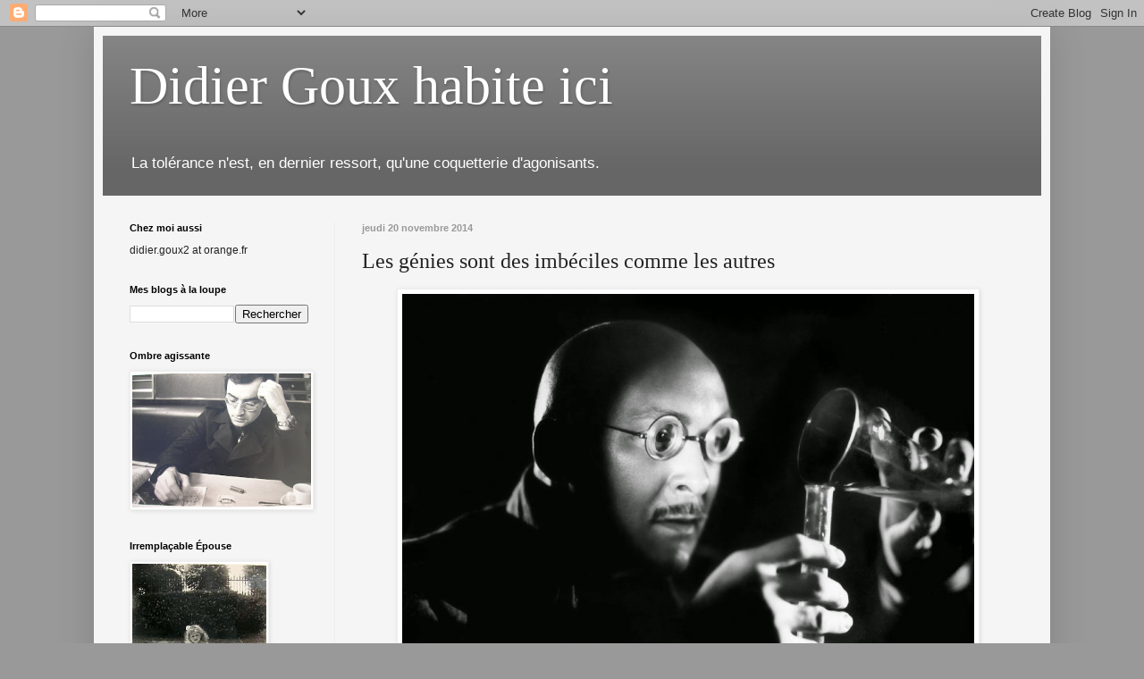

--- FILE ---
content_type: text/html; charset=UTF-8
request_url: https://didiergouxbis.blogspot.com/2014/11/les-genies-sont-des-imbeciles-comme-les.html
body_size: 25090
content:
<!DOCTYPE html>
<html class='v2' dir='ltr' lang='fr'>
<head>
<link href='https://www.blogger.com/static/v1/widgets/335934321-css_bundle_v2.css' rel='stylesheet' type='text/css'/>
<meta content='width=1100' name='viewport'/>
<meta content='text/html; charset=UTF-8' http-equiv='Content-Type'/>
<meta content='blogger' name='generator'/>
<link href='https://didiergouxbis.blogspot.com/favicon.ico' rel='icon' type='image/x-icon'/>
<link href='http://didiergouxbis.blogspot.com/2014/11/les-genies-sont-des-imbeciles-comme-les.html' rel='canonical'/>
<link rel="alternate" type="application/atom+xml" title="Didier Goux habite ici - Atom" href="https://didiergouxbis.blogspot.com/feeds/posts/default" />
<link rel="alternate" type="application/rss+xml" title="Didier Goux habite ici - RSS" href="https://didiergouxbis.blogspot.com/feeds/posts/default?alt=rss" />
<link rel="service.post" type="application/atom+xml" title="Didier Goux habite ici - Atom" href="https://www.blogger.com/feeds/4813763478580616957/posts/default" />

<link rel="alternate" type="application/atom+xml" title="Didier Goux habite ici - Atom" href="https://didiergouxbis.blogspot.com/feeds/6699296149271630511/comments/default" />
<!--Can't find substitution for tag [blog.ieCssRetrofitLinks]-->
<link href='https://blogger.googleusercontent.com/img/b/R29vZ2xl/AVvXsEgKJbVyKv_an2OaZHz-0m5F4GYPvFIUzONsQDmWqEexZfhtLHQFA2HFYezCEvUqV78CxNoy6EY18wl-Vym06FNxFGpDFUQDXSM-l_ADWf48VVOYLWnnGp-g_zh-GieP5JSHdrERE9s22Z_x/s1600/docteur-cyclope-1940-04-g.jpg' rel='image_src'/>
<meta content='http://didiergouxbis.blogspot.com/2014/11/les-genies-sont-des-imbeciles-comme-les.html' property='og:url'/>
<meta content='Les génies sont des imbéciles comme les autres' property='og:title'/>
<meta content='    Rien de plus difficile à extirper des esprits que cette croyance selon laquelle les savants, et surtout parmi eux les génies illustres, ...' property='og:description'/>
<meta content='https://blogger.googleusercontent.com/img/b/R29vZ2xl/AVvXsEgKJbVyKv_an2OaZHz-0m5F4GYPvFIUzONsQDmWqEexZfhtLHQFA2HFYezCEvUqV78CxNoy6EY18wl-Vym06FNxFGpDFUQDXSM-l_ADWf48VVOYLWnnGp-g_zh-GieP5JSHdrERE9s22Z_x/w1200-h630-p-k-no-nu/docteur-cyclope-1940-04-g.jpg' property='og:image'/>
<title>Didier Goux habite ici: Les génies sont des imbéciles comme les autres</title>
<style id='page-skin-1' type='text/css'><!--
/*
-----------------------------------------------
Blogger Template Style
Name:     Simple
Designer: Blogger
URL:      www.blogger.com
----------------------------------------------- */
/* Content
----------------------------------------------- */
body {
font: normal normal 12px Arial, Tahoma, Helvetica, FreeSans, sans-serif;
color: #222222;
background: #999999 none repeat scroll top left;
padding: 0 40px 40px 40px;
}
html body .region-inner {
min-width: 0;
max-width: 100%;
width: auto;
}
h2 {
font-size: 22px;
}
a:link {
text-decoration:none;
color: #cc6611;
}
a:visited {
text-decoration:none;
color: #cc6611;
}
a:hover {
text-decoration:underline;
color: #222222;
}
.body-fauxcolumn-outer .fauxcolumn-inner {
background: transparent none repeat scroll top left;
_background-image: none;
}
.body-fauxcolumn-outer .cap-top {
position: absolute;
z-index: 1;
height: 400px;
width: 100%;
}
.body-fauxcolumn-outer .cap-top .cap-left {
width: 100%;
background: transparent none repeat-x scroll top left;
_background-image: none;
}
.content-outer {
-moz-box-shadow: 0 0 40px rgba(0, 0, 0, .15);
-webkit-box-shadow: 0 0 5px rgba(0, 0, 0, .15);
-goog-ms-box-shadow: 0 0 10px #333333;
box-shadow: 0 0 40px rgba(0, 0, 0, .15);
margin-bottom: 1px;
}
.content-inner {
padding: 10px 10px;
}
.content-inner {
background-color: #f5f5f5;
}
/* Header
----------------------------------------------- */
.header-outer {
background: #666666 url(//www.blogblog.com/1kt/simple/gradients_light.png) repeat-x scroll 0 -400px;
_background-image: none;
}
.Header h1 {
font: normal normal 60px Georgia, Utopia, 'Palatino Linotype', Palatino, serif;
color: #ffffff;
text-shadow: 1px 2px 3px rgba(0, 0, 0, .2);
}
.Header h1 a {
color: #ffffff;
}
.Header .description {
font-size: 140%;
color: #ffffff;
}
.header-inner .Header .titlewrapper {
padding: 22px 30px;
}
.header-inner .Header .descriptionwrapper {
padding: 0 30px;
}
/* Tabs
----------------------------------------------- */
.tabs-inner .section:first-child {
border-top: 0 solid #eeeeee;
}
.tabs-inner .section:first-child ul {
margin-top: -0;
border-top: 0 solid #eeeeee;
border-left: 0 solid #eeeeee;
border-right: 0 solid #eeeeee;
}
.tabs-inner .widget ul {
background: #f5f5f5 url(https://resources.blogblog.com/blogblog/data/1kt/simple/gradients_light.png) repeat-x scroll 0 -800px;
_background-image: none;
border-bottom: 1px solid #eeeeee;
margin-top: 0;
margin-left: -30px;
margin-right: -30px;
}
.tabs-inner .widget li a {
display: inline-block;
padding: .6em 1em;
font: normal normal 14px Arial, Tahoma, Helvetica, FreeSans, sans-serif;
color: #999999;
border-left: 1px solid #f5f5f5;
border-right: 1px solid #eeeeee;
}
.tabs-inner .widget li:first-child a {
border-left: none;
}
.tabs-inner .widget li.selected a, .tabs-inner .widget li a:hover {
color: #000000;
background-color: #eeeeee;
text-decoration: none;
}
/* Columns
----------------------------------------------- */
.main-outer {
border-top: 0 solid #eeeeee;
}
.fauxcolumn-left-outer .fauxcolumn-inner {
border-right: 1px solid #eeeeee;
}
.fauxcolumn-right-outer .fauxcolumn-inner {
border-left: 1px solid #eeeeee;
}
/* Headings
----------------------------------------------- */
div.widget > h2,
div.widget h2.title {
margin: 0 0 1em 0;
font: normal bold 11px Arial, Tahoma, Helvetica, FreeSans, sans-serif;
color: #000000;
}
/* Widgets
----------------------------------------------- */
.widget .zippy {
color: #999999;
text-shadow: 2px 2px 1px rgba(0, 0, 0, .1);
}
.widget .popular-posts ul {
list-style: none;
}
/* Posts
----------------------------------------------- */
h2.date-header {
font: normal bold 11px Arial, Tahoma, Helvetica, FreeSans, sans-serif;
}
.date-header span {
background-color: transparent;
color: #999999;
padding: inherit;
letter-spacing: inherit;
margin: inherit;
}
.main-inner {
padding-top: 30px;
padding-bottom: 30px;
}
.main-inner .column-center-inner {
padding: 0 15px;
}
.main-inner .column-center-inner .section {
margin: 0 15px;
}
.post {
margin: 0 0 25px 0;
}
h3.post-title, .comments h4 {
font: normal normal 24px Georgia, Utopia, 'Palatino Linotype', Palatino, serif;
margin: .75em 0 0;
}
.post-body {
font-size: 110%;
line-height: 1.4;
position: relative;
}
.post-body img, .post-body .tr-caption-container, .Profile img, .Image img,
.BlogList .item-thumbnail img {
padding: 2px;
background: #ffffff;
border: 1px solid #eeeeee;
-moz-box-shadow: 1px 1px 5px rgba(0, 0, 0, .1);
-webkit-box-shadow: 1px 1px 5px rgba(0, 0, 0, .1);
box-shadow: 1px 1px 5px rgba(0, 0, 0, .1);
}
.post-body img, .post-body .tr-caption-container {
padding: 5px;
}
.post-body .tr-caption-container {
color: #222222;
}
.post-body .tr-caption-container img {
padding: 0;
background: transparent;
border: none;
-moz-box-shadow: 0 0 0 rgba(0, 0, 0, .1);
-webkit-box-shadow: 0 0 0 rgba(0, 0, 0, .1);
box-shadow: 0 0 0 rgba(0, 0, 0, .1);
}
.post-header {
margin: 0 0 1.5em;
line-height: 1.6;
font-size: 90%;
}
.post-footer {
margin: 20px -2px 0;
padding: 5px 10px;
color: #666666;
background-color: #f9f9f9;
border-bottom: 1px solid #eeeeee;
line-height: 1.6;
font-size: 90%;
}
#comments .comment-author {
padding-top: 1.5em;
border-top: 1px solid #eeeeee;
background-position: 0 1.5em;
}
#comments .comment-author:first-child {
padding-top: 0;
border-top: none;
}
.avatar-image-container {
margin: .2em 0 0;
}
#comments .avatar-image-container img {
border: 1px solid #eeeeee;
}
/* Comments
----------------------------------------------- */
.comments .comments-content .icon.blog-author {
background-repeat: no-repeat;
background-image: url([data-uri]);
}
.comments .comments-content .loadmore a {
border-top: 1px solid #999999;
border-bottom: 1px solid #999999;
}
.comments .comment-thread.inline-thread {
background-color: #f9f9f9;
}
.comments .continue {
border-top: 2px solid #999999;
}
/* Accents
---------------------------------------------- */
.section-columns td.columns-cell {
border-left: 1px solid #eeeeee;
}
.blog-pager {
background: transparent none no-repeat scroll top center;
}
.blog-pager-older-link, .home-link,
.blog-pager-newer-link {
background-color: #f5f5f5;
padding: 5px;
}
.footer-outer {
border-top: 0 dashed #bbbbbb;
}
/* Mobile
----------------------------------------------- */
body.mobile  {
background-size: auto;
}
.mobile .body-fauxcolumn-outer {
background: transparent none repeat scroll top left;
}
.mobile .body-fauxcolumn-outer .cap-top {
background-size: 100% auto;
}
.mobile .content-outer {
-webkit-box-shadow: 0 0 3px rgba(0, 0, 0, .15);
box-shadow: 0 0 3px rgba(0, 0, 0, .15);
}
.mobile .tabs-inner .widget ul {
margin-left: 0;
margin-right: 0;
}
.mobile .post {
margin: 0;
}
.mobile .main-inner .column-center-inner .section {
margin: 0;
}
.mobile .date-header span {
padding: 0.1em 10px;
margin: 0 -10px;
}
.mobile h3.post-title {
margin: 0;
}
.mobile .blog-pager {
background: transparent none no-repeat scroll top center;
}
.mobile .footer-outer {
border-top: none;
}
.mobile .main-inner, .mobile .footer-inner {
background-color: #f5f5f5;
}
.mobile-index-contents {
color: #222222;
}
.mobile-link-button {
background-color: #cc6611;
}
.mobile-link-button a:link, .mobile-link-button a:visited {
color: #ffffff;
}
.mobile .tabs-inner .section:first-child {
border-top: none;
}
.mobile .tabs-inner .PageList .widget-content {
background-color: #eeeeee;
color: #000000;
border-top: 1px solid #eeeeee;
border-bottom: 1px solid #eeeeee;
}
.mobile .tabs-inner .PageList .widget-content .pagelist-arrow {
border-left: 1px solid #eeeeee;
}

--></style>
<style id='template-skin-1' type='text/css'><!--
body {
min-width: 1070px;
}
.content-outer, .content-fauxcolumn-outer, .region-inner {
min-width: 1070px;
max-width: 1070px;
_width: 1070px;
}
.main-inner .columns {
padding-left: 260px;
padding-right: 0px;
}
.main-inner .fauxcolumn-center-outer {
left: 260px;
right: 0px;
/* IE6 does not respect left and right together */
_width: expression(this.parentNode.offsetWidth -
parseInt("260px") -
parseInt("0px") + 'px');
}
.main-inner .fauxcolumn-left-outer {
width: 260px;
}
.main-inner .fauxcolumn-right-outer {
width: 0px;
}
.main-inner .column-left-outer {
width: 260px;
right: 100%;
margin-left: -260px;
}
.main-inner .column-right-outer {
width: 0px;
margin-right: -0px;
}
#layout {
min-width: 0;
}
#layout .content-outer {
min-width: 0;
width: 800px;
}
#layout .region-inner {
min-width: 0;
width: auto;
}
body#layout div.add_widget {
padding: 8px;
}
body#layout div.add_widget a {
margin-left: 32px;
}
--></style>
<link href='https://www.blogger.com/dyn-css/authorization.css?targetBlogID=4813763478580616957&amp;zx=c9d7f6a2-6c43-420f-a847-2f21e16ad84c' media='none' onload='if(media!=&#39;all&#39;)media=&#39;all&#39;' rel='stylesheet'/><noscript><link href='https://www.blogger.com/dyn-css/authorization.css?targetBlogID=4813763478580616957&amp;zx=c9d7f6a2-6c43-420f-a847-2f21e16ad84c' rel='stylesheet'/></noscript>
<meta name='google-adsense-platform-account' content='ca-host-pub-1556223355139109'/>
<meta name='google-adsense-platform-domain' content='blogspot.com'/>

</head>
<body class='loading variant-bold'>
<div class='navbar section' id='navbar' name='Navbar'><div class='widget Navbar' data-version='1' id='Navbar1'><script type="text/javascript">
    function setAttributeOnload(object, attribute, val) {
      if(window.addEventListener) {
        window.addEventListener('load',
          function(){ object[attribute] = val; }, false);
      } else {
        window.attachEvent('onload', function(){ object[attribute] = val; });
      }
    }
  </script>
<div id="navbar-iframe-container"></div>
<script type="text/javascript" src="https://apis.google.com/js/platform.js"></script>
<script type="text/javascript">
      gapi.load("gapi.iframes:gapi.iframes.style.bubble", function() {
        if (gapi.iframes && gapi.iframes.getContext) {
          gapi.iframes.getContext().openChild({
              url: 'https://www.blogger.com/navbar/4813763478580616957?po\x3d6699296149271630511\x26origin\x3dhttps://didiergouxbis.blogspot.com',
              where: document.getElementById("navbar-iframe-container"),
              id: "navbar-iframe"
          });
        }
      });
    </script><script type="text/javascript">
(function() {
var script = document.createElement('script');
script.type = 'text/javascript';
script.src = '//pagead2.googlesyndication.com/pagead/js/google_top_exp.js';
var head = document.getElementsByTagName('head')[0];
if (head) {
head.appendChild(script);
}})();
</script>
</div></div>
<div class='body-fauxcolumns'>
<div class='fauxcolumn-outer body-fauxcolumn-outer'>
<div class='cap-top'>
<div class='cap-left'></div>
<div class='cap-right'></div>
</div>
<div class='fauxborder-left'>
<div class='fauxborder-right'></div>
<div class='fauxcolumn-inner'>
</div>
</div>
<div class='cap-bottom'>
<div class='cap-left'></div>
<div class='cap-right'></div>
</div>
</div>
</div>
<div class='content'>
<div class='content-fauxcolumns'>
<div class='fauxcolumn-outer content-fauxcolumn-outer'>
<div class='cap-top'>
<div class='cap-left'></div>
<div class='cap-right'></div>
</div>
<div class='fauxborder-left'>
<div class='fauxborder-right'></div>
<div class='fauxcolumn-inner'>
</div>
</div>
<div class='cap-bottom'>
<div class='cap-left'></div>
<div class='cap-right'></div>
</div>
</div>
</div>
<div class='content-outer'>
<div class='content-cap-top cap-top'>
<div class='cap-left'></div>
<div class='cap-right'></div>
</div>
<div class='fauxborder-left content-fauxborder-left'>
<div class='fauxborder-right content-fauxborder-right'></div>
<div class='content-inner'>
<header>
<div class='header-outer'>
<div class='header-cap-top cap-top'>
<div class='cap-left'></div>
<div class='cap-right'></div>
</div>
<div class='fauxborder-left header-fauxborder-left'>
<div class='fauxborder-right header-fauxborder-right'></div>
<div class='region-inner header-inner'>
<div class='header section' id='header' name='En-tête'><div class='widget Header' data-version='1' id='Header1'>
<div id='header-inner'>
<div class='titlewrapper'>
<h1 class='title'>
<a href='https://didiergouxbis.blogspot.com/'>
Didier Goux habite ici
</a>
</h1>
</div>
<div class='descriptionwrapper'>
<p class='description'><span>La tolérance n'est, en dernier ressort, qu'une coquetterie d'agonisants.</span></p>
</div>
</div>
</div></div>
</div>
</div>
<div class='header-cap-bottom cap-bottom'>
<div class='cap-left'></div>
<div class='cap-right'></div>
</div>
</div>
</header>
<div class='tabs-outer'>
<div class='tabs-cap-top cap-top'>
<div class='cap-left'></div>
<div class='cap-right'></div>
</div>
<div class='fauxborder-left tabs-fauxborder-left'>
<div class='fauxborder-right tabs-fauxborder-right'></div>
<div class='region-inner tabs-inner'>
<div class='tabs no-items section' id='crosscol' name='Toutes les colonnes'></div>
<div class='tabs no-items section' id='crosscol-overflow' name='Cross-Column 2'></div>
</div>
</div>
<div class='tabs-cap-bottom cap-bottom'>
<div class='cap-left'></div>
<div class='cap-right'></div>
</div>
</div>
<div class='main-outer'>
<div class='main-cap-top cap-top'>
<div class='cap-left'></div>
<div class='cap-right'></div>
</div>
<div class='fauxborder-left main-fauxborder-left'>
<div class='fauxborder-right main-fauxborder-right'></div>
<div class='region-inner main-inner'>
<div class='columns fauxcolumns'>
<div class='fauxcolumn-outer fauxcolumn-center-outer'>
<div class='cap-top'>
<div class='cap-left'></div>
<div class='cap-right'></div>
</div>
<div class='fauxborder-left'>
<div class='fauxborder-right'></div>
<div class='fauxcolumn-inner'>
</div>
</div>
<div class='cap-bottom'>
<div class='cap-left'></div>
<div class='cap-right'></div>
</div>
</div>
<div class='fauxcolumn-outer fauxcolumn-left-outer'>
<div class='cap-top'>
<div class='cap-left'></div>
<div class='cap-right'></div>
</div>
<div class='fauxborder-left'>
<div class='fauxborder-right'></div>
<div class='fauxcolumn-inner'>
</div>
</div>
<div class='cap-bottom'>
<div class='cap-left'></div>
<div class='cap-right'></div>
</div>
</div>
<div class='fauxcolumn-outer fauxcolumn-right-outer'>
<div class='cap-top'>
<div class='cap-left'></div>
<div class='cap-right'></div>
</div>
<div class='fauxborder-left'>
<div class='fauxborder-right'></div>
<div class='fauxcolumn-inner'>
</div>
</div>
<div class='cap-bottom'>
<div class='cap-left'></div>
<div class='cap-right'></div>
</div>
</div>
<!-- corrects IE6 width calculation -->
<div class='columns-inner'>
<div class='column-center-outer'>
<div class='column-center-inner'>
<div class='main section' id='main' name='Principal'><div class='widget Blog' data-version='1' id='Blog1'>
<div class='blog-posts hfeed'>

          <div class="date-outer">
        
<h2 class='date-header'><span>jeudi 20 novembre 2014</span></h2>

          <div class="date-posts">
        
<div class='post-outer'>
<div class='post hentry uncustomized-post-template' itemprop='blogPost' itemscope='itemscope' itemtype='http://schema.org/BlogPosting'>
<meta content='https://blogger.googleusercontent.com/img/b/R29vZ2xl/AVvXsEgKJbVyKv_an2OaZHz-0m5F4GYPvFIUzONsQDmWqEexZfhtLHQFA2HFYezCEvUqV78CxNoy6EY18wl-Vym06FNxFGpDFUQDXSM-l_ADWf48VVOYLWnnGp-g_zh-GieP5JSHdrERE9s22Z_x/s1600/docteur-cyclope-1940-04-g.jpg' itemprop='image_url'/>
<meta content='4813763478580616957' itemprop='blogId'/>
<meta content='6699296149271630511' itemprop='postId'/>
<a name='6699296149271630511'></a>
<h3 class='post-title entry-title' itemprop='name'>
Les génies sont des imbéciles comme les autres
</h3>
<div class='post-header'>
<div class='post-header-line-1'></div>
</div>
<div class='post-body entry-content' id='post-body-6699296149271630511' itemprop='description articleBody'>
<div class="separator" style="clear: both; text-align: center;">
<a href="https://blogger.googleusercontent.com/img/b/R29vZ2xl/AVvXsEgKJbVyKv_an2OaZHz-0m5F4GYPvFIUzONsQDmWqEexZfhtLHQFA2HFYezCEvUqV78CxNoy6EY18wl-Vym06FNxFGpDFUQDXSM-l_ADWf48VVOYLWnnGp-g_zh-GieP5JSHdrERE9s22Z_x/s1600/docteur-cyclope-1940-04-g.jpg" imageanchor="1" style="margin-left: 1em; margin-right: 1em;"><img border="0" height="470" src="https://blogger.googleusercontent.com/img/b/R29vZ2xl/AVvXsEgKJbVyKv_an2OaZHz-0m5F4GYPvFIUzONsQDmWqEexZfhtLHQFA2HFYezCEvUqV78CxNoy6EY18wl-Vym06FNxFGpDFUQDXSM-l_ADWf48VVOYLWnnGp-g_zh-GieP5JSHdrERE9s22Z_x/s1600/docteur-cyclope-1940-04-g.jpg" width="640" /></a></div>
<br />
<div style="text-align: justify;">
Rien de plus difficile à extirper des esprits que cette croyance selon laquelle les savants, et surtout parmi eux les génies illustres, seraient plus aptes que le commun des mortels à juger de toute chose qui ne serait pas du ressort de leur science particulière. J'en trouvais encore un exemple, tout à l'heure, sur <a href="http://rodolediazc.blogspot.fr/2014/11/le-scientifique-en-artiste-uvrier.html" target="_blank"><b>un blog</b></a> que je visite parfois, quand j'éprouve le besoin de me sentir jeune :</div>
<div style="text-align: justify;">
<br /></div>
<div style="text-align: justify;">
<i><span style="font-family: inherit;"><span style="font-size: medium;">Outre son
sérieux bagage de connaissances acquises par de très studieuses et
longues études, le scientifique aura toujours besoin de sa pensée
structurée, du ciment de sa raison logique, à grand renfort de
langage mathématique, ardu et magnifique. [&#8230;] </span></span><span style="font-family: inherit;"><span style="font-size: medium;">Ce langage
savant, logique-structuré et ouvert à l'intuition s'exerce en tout
domaine. Cas d'une équation en mathématique, tout aussi ''pointue''
qu'une savante observation concrète.</span></span></i></div>
<div style="text-align: justify;">
<br /></div>
<div style="text-align: justify;">
Nous passerons sur le langage quelque peu rocailleux du vieux poète exténué, pour nous pencher sur ce qu'il tente de dire : que les qualités et les capacités dont le savant a dû faire preuve pour réussir dans le domaine qu'il a choisi, il va automatiquement les mettre à profit dans toutes les occurrences de sa vie. Or, il est très facile de constater qu'il n'en est rien. Que l'on songe seulement aux délires quart-mondistes d'un Albert Jacquard, aux âneries proférées par un Professeur Got dès qu'il est question de sécurité routière, où encore aux formules à l'emporte-pièce d'Albert Einstein, à propos d'un peu tout et surtout de n'importe quoi. J'ai déjà évoqué, dans <a href="http://didiergouxbis.blogspot.fr/2011/08/ortega-y-gasset-je-lis-et-je-relie.html" target="_blank"><b>un billet</b></a> remontant à un peu plus de trois ans, la manière cinglante dont, en 1937, José Ortega y Gasset avait remis Einstein à sa place, celle d'un &#8220;barbare spécialiste&#8221;, selon la terminologie ortéguienne, lorsqu'il s'était mêlé de discourir à propos de l'Espagne et de la guerre civile qui la ravageait.</div>
<div style="text-align: justify;">
<br /></div>
<div style="text-align: justify;">
On pourrait trouver maint exemple plus actuel du même phénomène : des prix Nobel de médecine faisant tomber sur nos têtes courbées la vérité révélée à propos du réchauffement climatique, des médailles Field nous disant quoi penser de l'immigration, ou encore des physiciens nucléaires nous révélant la vérité sur la faim dans le monde ou l'avenir de la Sécurité sociale. L'étrange n'est pas que tous ces hommes donnent leur avis : après tout, n'importe quel blogueur fait de même. Non, ce qui est surprenant c'est le crédit énorme qui leur est accordé, en raison de leurs prix, médailles, diplômes, alors même que ceux-ci ne concernent en rien le domaine dans lequel il ont choisi de s'exprimer et de prendre parti. C'est un peu comme si on recueillait, tels des oracles, les avis d'un chef de cuisine triplement étoilé à propos de la composition du gouvernement ou des mérites et dangers du système parlementaire, sous prétexte qu'il sait mieux que nous lier les sauces et combiner les saveurs.</div>
<div style="text-align: justify;">
<br /></div>
<div style="text-align: justify;">
Or, répétons-le : les savants, aussi imprégnés de génie qu'ils puissent être, ne disposent d'aucune lumière supplémentaire dès lors qu'ils quittent leur champ de compétence professionnel, et surtout s'ils s'aventurent sur un terrain tout gorgé d'idéologie ; ils peuvent même, alors, faire preuve d'une sottise, d'un aveuglement et d'une hargne aussi comiques que les nôtres. On m'objectera que, de par leur formation scientifique, ils sont, mieux que nous, entraînés à ne considérer que les faits, à les analyser froidement et lucidement, etc. La réponse à ceux-là est fournie par Marcel Proust, à qui je laisserai le mot de la fin de ce billet :</div>
<div style="text-align: justify;">
<i><br /></i></div>
<div style="text-align: justify;">
&#171; Les faits ne pénètrent pas dans le monde où vivent nos croyances, ils n'ont pas fait naître celles-ci, ils ne les détruisent pas. Ils peuvent leur infliger les plus constants démentis sans les affaiblir. &#187;</div>
<br />
<div style='clear: both;'></div>
</div>
<div class='post-footer'>
<div class='post-footer-line post-footer-line-1'>
<span class='post-author vcard'>
</span>
<span class='post-timestamp'>
à :
<meta content='http://didiergouxbis.blogspot.com/2014/11/les-genies-sont-des-imbeciles-comme-les.html' itemprop='url'/>
<a class='timestamp-link' href='https://didiergouxbis.blogspot.com/2014/11/les-genies-sont-des-imbeciles-comme-les.html' rel='bookmark' title='permanent link'><abbr class='published' itemprop='datePublished' title='2014-11-20T15:11:00+01:00'>15:11</abbr></a>
</span>
<span class='post-comment-link'>
</span>
<span class='post-icons'>
<span class='item-control blog-admin pid-1025717341'>
<a href='https://www.blogger.com/post-edit.g?blogID=4813763478580616957&postID=6699296149271630511&from=pencil' title='Modifier l&#39;article'>
<img alt='' class='icon-action' height='18' src='https://resources.blogblog.com/img/icon18_edit_allbkg.gif' width='18'/>
</a>
</span>
</span>
<div class='post-share-buttons goog-inline-block'>
</div>
</div>
<div class='post-footer-line post-footer-line-2'>
<span class='post-labels'>
Tiroirs à chaussettes :
<a href='https://didiergouxbis.blogspot.com/search/label/Arri%C3%A8re-goux' rel='tag'>Arrière-goux</a>
</span>
</div>
<div class='post-footer-line post-footer-line-3'>
<span class='post-location'>
</span>
</div>
</div>
</div>
<div class='comments' id='comments'>
<a name='comments'></a>
<h4>27&#160;commentaires:</h4>
<div class='comments-content'>
<script async='async' src='' type='text/javascript'></script>
<script type='text/javascript'>
    (function() {
      var items = null;
      var msgs = null;
      var config = {};

// <![CDATA[
      var cursor = null;
      if (items && items.length > 0) {
        cursor = parseInt(items[items.length - 1].timestamp) + 1;
      }

      var bodyFromEntry = function(entry) {
        var text = (entry &&
                    ((entry.content && entry.content.$t) ||
                     (entry.summary && entry.summary.$t))) ||
            '';
        if (entry && entry.gd$extendedProperty) {
          for (var k in entry.gd$extendedProperty) {
            if (entry.gd$extendedProperty[k].name == 'blogger.contentRemoved') {
              return '<span class="deleted-comment">' + text + '</span>';
            }
          }
        }
        return text;
      }

      var parse = function(data) {
        cursor = null;
        var comments = [];
        if (data && data.feed && data.feed.entry) {
          for (var i = 0, entry; entry = data.feed.entry[i]; i++) {
            var comment = {};
            // comment ID, parsed out of the original id format
            var id = /blog-(\d+).post-(\d+)/.exec(entry.id.$t);
            comment.id = id ? id[2] : null;
            comment.body = bodyFromEntry(entry);
            comment.timestamp = Date.parse(entry.published.$t) + '';
            if (entry.author && entry.author.constructor === Array) {
              var auth = entry.author[0];
              if (auth) {
                comment.author = {
                  name: (auth.name ? auth.name.$t : undefined),
                  profileUrl: (auth.uri ? auth.uri.$t : undefined),
                  avatarUrl: (auth.gd$image ? auth.gd$image.src : undefined)
                };
              }
            }
            if (entry.link) {
              if (entry.link[2]) {
                comment.link = comment.permalink = entry.link[2].href;
              }
              if (entry.link[3]) {
                var pid = /.*comments\/default\/(\d+)\?.*/.exec(entry.link[3].href);
                if (pid && pid[1]) {
                  comment.parentId = pid[1];
                }
              }
            }
            comment.deleteclass = 'item-control blog-admin';
            if (entry.gd$extendedProperty) {
              for (var k in entry.gd$extendedProperty) {
                if (entry.gd$extendedProperty[k].name == 'blogger.itemClass') {
                  comment.deleteclass += ' ' + entry.gd$extendedProperty[k].value;
                } else if (entry.gd$extendedProperty[k].name == 'blogger.displayTime') {
                  comment.displayTime = entry.gd$extendedProperty[k].value;
                }
              }
            }
            comments.push(comment);
          }
        }
        return comments;
      };

      var paginator = function(callback) {
        if (hasMore()) {
          var url = config.feed + '?alt=json&v=2&orderby=published&reverse=false&max-results=50';
          if (cursor) {
            url += '&published-min=' + new Date(cursor).toISOString();
          }
          window.bloggercomments = function(data) {
            var parsed = parse(data);
            cursor = parsed.length < 50 ? null
                : parseInt(parsed[parsed.length - 1].timestamp) + 1
            callback(parsed);
            window.bloggercomments = null;
          }
          url += '&callback=bloggercomments';
          var script = document.createElement('script');
          script.type = 'text/javascript';
          script.src = url;
          document.getElementsByTagName('head')[0].appendChild(script);
        }
      };
      var hasMore = function() {
        return !!cursor;
      };
      var getMeta = function(key, comment) {
        if ('iswriter' == key) {
          var matches = !!comment.author
              && comment.author.name == config.authorName
              && comment.author.profileUrl == config.authorUrl;
          return matches ? 'true' : '';
        } else if ('deletelink' == key) {
          return config.baseUri + '/comment/delete/'
               + config.blogId + '/' + comment.id;
        } else if ('deleteclass' == key) {
          return comment.deleteclass;
        }
        return '';
      };

      var replybox = null;
      var replyUrlParts = null;
      var replyParent = undefined;

      var onReply = function(commentId, domId) {
        if (replybox == null) {
          // lazily cache replybox, and adjust to suit this style:
          replybox = document.getElementById('comment-editor');
          if (replybox != null) {
            replybox.height = '250px';
            replybox.style.display = 'block';
            replyUrlParts = replybox.src.split('#');
          }
        }
        if (replybox && (commentId !== replyParent)) {
          replybox.src = '';
          document.getElementById(domId).insertBefore(replybox, null);
          replybox.src = replyUrlParts[0]
              + (commentId ? '&parentID=' + commentId : '')
              + '#' + replyUrlParts[1];
          replyParent = commentId;
        }
      };

      var hash = (window.location.hash || '#').substring(1);
      var startThread, targetComment;
      if (/^comment-form_/.test(hash)) {
        startThread = hash.substring('comment-form_'.length);
      } else if (/^c[0-9]+$/.test(hash)) {
        targetComment = hash.substring(1);
      }

      // Configure commenting API:
      var configJso = {
        'maxDepth': config.maxThreadDepth
      };
      var provider = {
        'id': config.postId,
        'data': items,
        'loadNext': paginator,
        'hasMore': hasMore,
        'getMeta': getMeta,
        'onReply': onReply,
        'rendered': true,
        'initComment': targetComment,
        'initReplyThread': startThread,
        'config': configJso,
        'messages': msgs
      };

      var render = function() {
        if (window.goog && window.goog.comments) {
          var holder = document.getElementById('comment-holder');
          window.goog.comments.render(holder, provider);
        }
      };

      // render now, or queue to render when library loads:
      if (window.goog && window.goog.comments) {
        render();
      } else {
        window.goog = window.goog || {};
        window.goog.comments = window.goog.comments || {};
        window.goog.comments.loadQueue = window.goog.comments.loadQueue || [];
        window.goog.comments.loadQueue.push(render);
      }
    })();
// ]]>
  </script>
<div id='comment-holder'>
<div class="comment-thread toplevel-thread"><ol id="top-ra"><li class="comment" id="c5519664917387362523"><div class="avatar-image-container"><img src="//resources.blogblog.com/img/blank.gif" alt=""/></div><div class="comment-block"><div class="comment-header"><cite class="user">dsl</cite><span class="icon user "></span><span class="datetime secondary-text"><a rel="nofollow" href="https://didiergouxbis.blogspot.com/2014/11/les-genies-sont-des-imbeciles-comme-les.html?showComment=1416493827986#c5519664917387362523">20 novembre 2014 à 15:30</a></span></div><p class="comment-content">Tout dépend comment on définit le génie : comme une lumière capable d&#39;éclairer n&#39;importe quel domaine de la pensée ou bien comme une sorte de malformation de la nature donnant à un individu une capacité accrue dans un domaine étroit.</p><span class="comment-actions secondary-text"><a class="comment-reply" target="_self" data-comment-id="5519664917387362523">Répondre</a><span class="item-control blog-admin blog-admin pid-433921236"><a target="_self" href="https://www.blogger.com/comment/delete/4813763478580616957/5519664917387362523">Supprimer</a></span></span></div><div class="comment-replies"><div id="c5519664917387362523-rt" class="comment-thread inline-thread"><span class="thread-toggle thread-expanded"><span class="thread-arrow"></span><span class="thread-count"><a target="_self">Réponses</a></span></span><ol id="c5519664917387362523-ra" class="thread-chrome thread-expanded"><div><li class="comment" id="c2789237773391824"><div class="avatar-image-container"><img src="//www.blogger.com/img/blogger_logo_round_35.png" alt=""/></div><div class="comment-block"><div class="comment-header"><cite class="user"><a href="https://www.blogger.com/profile/03032580935531064125" rel="nofollow">Didier Goux</a></cite><span class="icon user blog-author"></span><span class="datetime secondary-text"><a rel="nofollow" href="https://didiergouxbis.blogspot.com/2014/11/les-genies-sont-des-imbeciles-comme-les.html?showComment=1416509440654#c2789237773391824">20 novembre 2014 à 19:50</a></span></div><p class="comment-content">Oui, évidemment. Il est tout de même bien rare que le génie s&#39;exprime dans tous les domaines de la connaissance et de l&#39;activité humaines&#8230;</p><span class="comment-actions secondary-text"><span class="item-control blog-admin blog-admin pid-1025717341"><a target="_self" href="https://www.blogger.com/comment/delete/4813763478580616957/2789237773391824">Supprimer</a></span></span></div><div class="comment-replies"><div id="c2789237773391824-rt" class="comment-thread inline-thread hidden"><span class="thread-toggle thread-expanded"><span class="thread-arrow"></span><span class="thread-count"><a target="_self">Réponses</a></span></span><ol id="c2789237773391824-ra" class="thread-chrome thread-expanded"><div></div><div id="c2789237773391824-continue" class="continue"><a class="comment-reply" target="_self" data-comment-id="2789237773391824">Répondre</a></div></ol></div></div><div class="comment-replybox-single" id="c2789237773391824-ce"></div></li></div><div id="c5519664917387362523-continue" class="continue"><a class="comment-reply" target="_self" data-comment-id="5519664917387362523">Répondre</a></div></ol></div></div><div class="comment-replybox-single" id="c5519664917387362523-ce"></div></li><li class="comment" id="c4129284668463099050"><div class="avatar-image-container"><img src="//1.bp.blogspot.com/-IfIPGoms7Lw/Z4d9hm9RghI/AAAAAAAAbRE/8Vjwy1fTIPkrHzgfrPx6VnnzHE6eWm1DQCK4BGAYYCw/s35/IMG_20250115_100804.jpg" alt=""/></div><div class="comment-block"><div class="comment-header"><cite class="user"><a href="https://www.blogger.com/profile/06652741957861013994" rel="nofollow">lediazec</a></cite><span class="icon user "></span><span class="datetime secondary-text"><a rel="nofollow" href="https://didiergouxbis.blogspot.com/2014/11/les-genies-sont-des-imbeciles-comme-les.html?showComment=1416494959544#c4129284668463099050">20 novembre 2014 à 15:49</a></span></div><p class="comment-content">Lisant votre commentaire par chez nous, j&#39;ai de suite senti que vous aviez la &quot;main chaude&quot; et la bouilloire qui frémissait sous le feu. Bien que la charge soit disproportionnée, elle ne manque pas de clairvoyance, ni de justesse, n&#39;en déplaise à mon (mes) ami(s). </p><span class="comment-actions secondary-text"><a class="comment-reply" target="_self" data-comment-id="4129284668463099050">Répondre</a><span class="item-control blog-admin blog-admin pid-224099438"><a target="_self" href="https://www.blogger.com/comment/delete/4813763478580616957/4129284668463099050">Supprimer</a></span></span></div><div class="comment-replies"><div id="c4129284668463099050-rt" class="comment-thread inline-thread"><span class="thread-toggle thread-expanded"><span class="thread-arrow"></span><span class="thread-count"><a target="_self">Réponses</a></span></span><ol id="c4129284668463099050-ra" class="thread-chrome thread-expanded"><div><li class="comment" id="c181896587964246275"><div class="avatar-image-container"><img src="//www.blogger.com/img/blogger_logo_round_35.png" alt=""/></div><div class="comment-block"><div class="comment-header"><cite class="user"><a href="https://www.blogger.com/profile/03032580935531064125" rel="nofollow">Didier Goux</a></cite><span class="icon user blog-author"></span><span class="datetime secondary-text"><a rel="nofollow" href="https://didiergouxbis.blogspot.com/2014/11/les-genies-sont-des-imbeciles-comme-les.html?showComment=1416509359897#c181896587964246275">20 novembre 2014 à 19:49</a></span></div><p class="comment-content">La charge, la charge&#8230; n&#39;exagérons rien !</p><span class="comment-actions secondary-text"><span class="item-control blog-admin blog-admin pid-1025717341"><a target="_self" href="https://www.blogger.com/comment/delete/4813763478580616957/181896587964246275">Supprimer</a></span></span></div><div class="comment-replies"><div id="c181896587964246275-rt" class="comment-thread inline-thread hidden"><span class="thread-toggle thread-expanded"><span class="thread-arrow"></span><span class="thread-count"><a target="_self">Réponses</a></span></span><ol id="c181896587964246275-ra" class="thread-chrome thread-expanded"><div></div><div id="c181896587964246275-continue" class="continue"><a class="comment-reply" target="_self" data-comment-id="181896587964246275">Répondre</a></div></ol></div></div><div class="comment-replybox-single" id="c181896587964246275-ce"></div></li></div><div id="c4129284668463099050-continue" class="continue"><a class="comment-reply" target="_self" data-comment-id="4129284668463099050">Répondre</a></div></ol></div></div><div class="comment-replybox-single" id="c4129284668463099050-ce"></div></li><li class="comment" id="c3060577146511594715"><div class="avatar-image-container"><img src="//resources.blogblog.com/img/blank.gif" alt=""/></div><div class="comment-block"><div class="comment-header"><cite class="user">Mildred</cite><span class="icon user "></span><span class="datetime secondary-text"><a rel="nofollow" href="https://didiergouxbis.blogspot.com/2014/11/les-genies-sont-des-imbeciles-comme-les.html?showComment=1416496017296#c3060577146511594715">20 novembre 2014 à 16:06</a></span></div><p class="comment-content">Avoir un &quot;sérieux bagage de connaissances acquises par de très studieuses et longues études&quot; ne peut suffire pour constituer un génie. Si c&#39;était le cas nous serions cernés par les génies comme d&#39;autres pensent que nous sommes cernés par les cons.<br>Et puisque vous avez réussi à contester le génie de Einstein soi-même, je me dis que le seul génie que personne n&#39;aurait l&#39;idée de contester, et que tout le monde aimerait rencontrer, un jour ou l&#39;autre, c&#39;est celui qui sortait en temps utile de la lampe d&#39;Aladin.</p><span class="comment-actions secondary-text"><a class="comment-reply" target="_self" data-comment-id="3060577146511594715">Répondre</a><span class="item-control blog-admin blog-admin pid-433921236"><a target="_self" href="https://www.blogger.com/comment/delete/4813763478580616957/3060577146511594715">Supprimer</a></span></span></div><div class="comment-replies"><div id="c3060577146511594715-rt" class="comment-thread inline-thread"><span class="thread-toggle thread-expanded"><span class="thread-arrow"></span><span class="thread-count"><a target="_self">Réponses</a></span></span><ol id="c3060577146511594715-ra" class="thread-chrome thread-expanded"><div><li class="comment" id="c4656448534567444662"><div class="avatar-image-container"><img src="//www.blogger.com/img/blogger_logo_round_35.png" alt=""/></div><div class="comment-block"><div class="comment-header"><cite class="user"><a href="https://www.blogger.com/profile/03032580935531064125" rel="nofollow">Didier Goux</a></cite><span class="icon user blog-author"></span><span class="datetime secondary-text"><a rel="nofollow" href="https://didiergouxbis.blogspot.com/2014/11/les-genies-sont-des-imbeciles-comme-les.html?showComment=1416509329064#c4656448534567444662">20 novembre 2014 à 19:48</a></span></div><p class="comment-content">Oh, mais je ne conteste nullement le génie d&#39;Einstein ! J&#39;en serais d&#39;ailleurs foutrement incapable.</p><span class="comment-actions secondary-text"><span class="item-control blog-admin blog-admin pid-1025717341"><a target="_self" href="https://www.blogger.com/comment/delete/4813763478580616957/4656448534567444662">Supprimer</a></span></span></div><div class="comment-replies"><div id="c4656448534567444662-rt" class="comment-thread inline-thread hidden"><span class="thread-toggle thread-expanded"><span class="thread-arrow"></span><span class="thread-count"><a target="_self">Réponses</a></span></span><ol id="c4656448534567444662-ra" class="thread-chrome thread-expanded"><div></div><div id="c4656448534567444662-continue" class="continue"><a class="comment-reply" target="_self" data-comment-id="4656448534567444662">Répondre</a></div></ol></div></div><div class="comment-replybox-single" id="c4656448534567444662-ce"></div></li><li class="comment" id="c5125839499047938236"><div class="avatar-image-container"><img src="//resources.blogblog.com/img/blank.gif" alt=""/></div><div class="comment-block"><div class="comment-header"><cite class="user">Anonyme</cite><span class="icon user "></span><span class="datetime secondary-text"><a rel="nofollow" href="https://didiergouxbis.blogspot.com/2014/11/les-genies-sont-des-imbeciles-comme-les.html?showComment=1416583584437#c5125839499047938236">21 novembre 2014 à 16:26</a></span></div><p class="comment-content">Ils me font bien rire avec leur Einstein. Le seul génie qui soit reconnu par la république française, c&#39;est celui qui est placé au sommet de la colonne de la Bastille, modestement appelé &quot;génie de la liberté&quot;. Qu&#39;on se le tienne pour dit.</p><span class="comment-actions secondary-text"><span class="item-control blog-admin blog-admin pid-433921236"><a target="_self" href="https://www.blogger.com/comment/delete/4813763478580616957/5125839499047938236">Supprimer</a></span></span></div><div class="comment-replies"><div id="c5125839499047938236-rt" class="comment-thread inline-thread hidden"><span class="thread-toggle thread-expanded"><span class="thread-arrow"></span><span class="thread-count"><a target="_self">Réponses</a></span></span><ol id="c5125839499047938236-ra" class="thread-chrome thread-expanded"><div></div><div id="c5125839499047938236-continue" class="continue"><a class="comment-reply" target="_self" data-comment-id="5125839499047938236">Répondre</a></div></ol></div></div><div class="comment-replybox-single" id="c5125839499047938236-ce"></div></li></div><div id="c3060577146511594715-continue" class="continue"><a class="comment-reply" target="_self" data-comment-id="3060577146511594715">Répondre</a></div></ol></div></div><div class="comment-replybox-single" id="c3060577146511594715-ce"></div></li><li class="comment" id="c4955818583158912994"><div class="avatar-image-container"><img src="//www.blogger.com/img/blogger_logo_round_35.png" alt=""/></div><div class="comment-block"><div class="comment-header"><cite class="user"><a href="https://www.blogger.com/profile/03849995275054054145" rel="nofollow">Elie Arié</a></cite><span class="icon user "></span><span class="datetime secondary-text"><a rel="nofollow" href="https://didiergouxbis.blogspot.com/2014/11/les-genies-sont-des-imbeciles-comme-les.html?showComment=1416502039690#c4955818583158912994">20 novembre 2014 à 17:47</a></span></div><p class="comment-content">Pas très élégant, d&#39;avoir pompé la citation de Proust qui figure dans mon bouquin sur l &#39; homéopathie...</p><span class="comment-actions secondary-text"><a class="comment-reply" target="_self" data-comment-id="4955818583158912994">Répondre</a><span class="item-control blog-admin blog-admin pid-260275306"><a target="_self" href="https://www.blogger.com/comment/delete/4813763478580616957/4955818583158912994">Supprimer</a></span></span></div><div class="comment-replies"><div id="c4955818583158912994-rt" class="comment-thread inline-thread"><span class="thread-toggle thread-expanded"><span class="thread-arrow"></span><span class="thread-count"><a target="_self">Réponses</a></span></span><ol id="c4955818583158912994-ra" class="thread-chrome thread-expanded"><div><li class="comment" id="c5538040841919220312"><div class="avatar-image-container"><img src="//www.blogger.com/img/blogger_logo_round_35.png" alt=""/></div><div class="comment-block"><div class="comment-header"><cite class="user"><a href="https://www.blogger.com/profile/03032580935531064125" rel="nofollow">Didier Goux</a></cite><span class="icon user blog-author"></span><span class="datetime secondary-text"><a rel="nofollow" href="https://didiergouxbis.blogspot.com/2014/11/les-genies-sont-des-imbeciles-comme-les.html?showComment=1416509292995#c5538040841919220312">20 novembre 2014 à 19:48</a></span></div><p class="comment-content">J&#39;aurais d&#39;autant plus dû vous rendre hommage que, sans cet indispensable opuscule, j&#39;ignorerais encore jusqu&#39;au nom de Proust.</p><span class="comment-actions secondary-text"><span class="item-control blog-admin blog-admin pid-1025717341"><a target="_self" href="https://www.blogger.com/comment/delete/4813763478580616957/5538040841919220312">Supprimer</a></span></span></div><div class="comment-replies"><div id="c5538040841919220312-rt" class="comment-thread inline-thread hidden"><span class="thread-toggle thread-expanded"><span class="thread-arrow"></span><span class="thread-count"><a target="_self">Réponses</a></span></span><ol id="c5538040841919220312-ra" class="thread-chrome thread-expanded"><div></div><div id="c5538040841919220312-continue" class="continue"><a class="comment-reply" target="_self" data-comment-id="5538040841919220312">Répondre</a></div></ol></div></div><div class="comment-replybox-single" id="c5538040841919220312-ce"></div></li><li class="comment" id="c4373685855281917023"><div class="avatar-image-container"><img src="//blogger.googleusercontent.com/img/b/R29vZ2xl/AVvXsEhFmM1JQ8PzzqXY19i4jnB0XzfjXrSdlPOdjMxzmAs3WBPhjbafYZDZK6cAN6g6wwcdNBGb2LUpWYJqP7ZlhQcpwKBuTepIuEmtXj5ql0lH9_6sVPIRaFFkLFMsIix5DA/s45-c/Ext%C3%A9rieur.PNG" alt=""/></div><div class="comment-block"><div class="comment-header"><cite class="user"><a href="https://www.blogger.com/profile/11162046937861462368" rel="nofollow">Jacques Étienne</a></cite><span class="icon user "></span><span class="datetime secondary-text"><a rel="nofollow" href="https://didiergouxbis.blogspot.com/2014/11/les-genies-sont-des-imbeciles-comme-les.html?showComment=1416521474303#c4373685855281917023">20 novembre 2014 à 23:11</a></span></div><p class="comment-content">Ayez un peu de respect pour vos aînés, Didier ! Trop d&#39;ironie tue l&#39;ironie !</p><span class="comment-actions secondary-text"><span class="item-control blog-admin blog-admin pid-193962968"><a target="_self" href="https://www.blogger.com/comment/delete/4813763478580616957/4373685855281917023">Supprimer</a></span></span></div><div class="comment-replies"><div id="c4373685855281917023-rt" class="comment-thread inline-thread hidden"><span class="thread-toggle thread-expanded"><span class="thread-arrow"></span><span class="thread-count"><a target="_self">Réponses</a></span></span><ol id="c4373685855281917023-ra" class="thread-chrome thread-expanded"><div></div><div id="c4373685855281917023-continue" class="continue"><a class="comment-reply" target="_self" data-comment-id="4373685855281917023">Répondre</a></div></ol></div></div><div class="comment-replybox-single" id="c4373685855281917023-ce"></div></li><li class="comment" id="c8145682764355107922"><div class="avatar-image-container"><img src="//www.blogger.com/img/blogger_logo_round_35.png" alt=""/></div><div class="comment-block"><div class="comment-header"><cite class="user"><a href="https://www.blogger.com/profile/03032580935531064125" rel="nofollow">Didier Goux</a></cite><span class="icon user blog-author"></span><span class="datetime secondary-text"><a rel="nofollow" href="https://didiergouxbis.blogspot.com/2014/11/les-genies-sont-des-imbeciles-comme-les.html?showComment=1416559143701#c8145682764355107922">21 novembre 2014 à 09:39</a></span></div><p class="comment-content">Oui, c&#39;est vrai, pardon&#8230;</p><span class="comment-actions secondary-text"><span class="item-control blog-admin blog-admin pid-1025717341"><a target="_self" href="https://www.blogger.com/comment/delete/4813763478580616957/8145682764355107922">Supprimer</a></span></span></div><div class="comment-replies"><div id="c8145682764355107922-rt" class="comment-thread inline-thread hidden"><span class="thread-toggle thread-expanded"><span class="thread-arrow"></span><span class="thread-count"><a target="_self">Réponses</a></span></span><ol id="c8145682764355107922-ra" class="thread-chrome thread-expanded"><div></div><div id="c8145682764355107922-continue" class="continue"><a class="comment-reply" target="_self" data-comment-id="8145682764355107922">Répondre</a></div></ol></div></div><div class="comment-replybox-single" id="c8145682764355107922-ce"></div></li></div><div id="c4955818583158912994-continue" class="continue"><a class="comment-reply" target="_self" data-comment-id="4955818583158912994">Répondre</a></div></ol></div></div><div class="comment-replybox-single" id="c4955818583158912994-ce"></div></li><li class="comment" id="c4878619676323956205"><div class="avatar-image-container"><img src="//www.blogger.com/img/blogger_logo_round_35.png" alt=""/></div><div class="comment-block"><div class="comment-header"><cite class="user"><a href="https://www.blogger.com/profile/03849995275054054145" rel="nofollow">Elie Arié</a></cite><span class="icon user "></span><span class="datetime secondary-text"><a rel="nofollow" href="https://didiergouxbis.blogspot.com/2014/11/les-genies-sont-des-imbeciles-comme-les.html?showComment=1416513280817#c4878619676323956205">20 novembre 2014 à 20:54</a></span></div><p class="comment-content">Ce n&#39;est pas son intelligence présumée qui fait que l&#39; opinion du &quot; génie&quot;  est considérée comme ayant une certaine valeur dans n&#39; importe quel domaine , mais, tout simplement, sa notoriété , condition jugée suffisante : c&#39;est selon ce principe que des candidats aux élections se prévalent du soutien de vedettes du cinéma , du music-hall ( pardon : du show-bizz ) ou du sport , bien que tout le monde soit d&#39;accord pour considérer certaines d&#39;entre elles comme des abruti(e)s notoires ( peut-être à tort , d&#39;ailleurs ) ; mais enfin, avoir le soutien de Johnny Halliday, de Yannick Noah ou de Mireille Mathieu , il paraît que ça draine des électeurs .</p><span class="comment-actions secondary-text"><a class="comment-reply" target="_self" data-comment-id="4878619676323956205">Répondre</a><span class="item-control blog-admin blog-admin pid-260275306"><a target="_self" href="https://www.blogger.com/comment/delete/4813763478580616957/4878619676323956205">Supprimer</a></span></span></div><div class="comment-replies"><div id="c4878619676323956205-rt" class="comment-thread inline-thread"><span class="thread-toggle thread-expanded"><span class="thread-arrow"></span><span class="thread-count"><a target="_self">Réponses</a></span></span><ol id="c4878619676323956205-ra" class="thread-chrome thread-expanded"><div><li class="comment" id="c4257975938901960634"><div class="avatar-image-container"><img src="//www.blogger.com/img/blogger_logo_round_35.png" alt=""/></div><div class="comment-block"><div class="comment-header"><cite class="user"><a href="https://www.blogger.com/profile/03032580935531064125" rel="nofollow">Didier Goux</a></cite><span class="icon user blog-author"></span><span class="datetime secondary-text"><a rel="nofollow" href="https://didiergouxbis.blogspot.com/2014/11/les-genies-sont-des-imbeciles-comme-les.html?showComment=1416559119512#c4257975938901960634">21 novembre 2014 à 09:38</a></span></div><p class="comment-content">D&#39;abord, il faudrait prouver qu&#39;avoir le soutien de Johnny Hallyday rapporte effectivement des voix ! Ensuite, non, ce n&#39;est pas la même chose. Ne serait-ce que parce que, souvent, les savants en question n&#39;étaient pas si connu que cela &#8211; voire pas du tout &#8211; avant qu&#39;ils ne commencent à se mêler de tout et de rien. Qui avait entendu parler d&#39;Albert Jacquard ou de Claude Got avant qu&#39;ils ne se lancent dans leurs croisades ?</p><span class="comment-actions secondary-text"><span class="item-control blog-admin blog-admin pid-1025717341"><a target="_self" href="https://www.blogger.com/comment/delete/4813763478580616957/4257975938901960634">Supprimer</a></span></span></div><div class="comment-replies"><div id="c4257975938901960634-rt" class="comment-thread inline-thread hidden"><span class="thread-toggle thread-expanded"><span class="thread-arrow"></span><span class="thread-count"><a target="_self">Réponses</a></span></span><ol id="c4257975938901960634-ra" class="thread-chrome thread-expanded"><div></div><div id="c4257975938901960634-continue" class="continue"><a class="comment-reply" target="_self" data-comment-id="4257975938901960634">Répondre</a></div></ol></div></div><div class="comment-replybox-single" id="c4257975938901960634-ce"></div></li><li class="comment" id="c2077576767104506202"><div class="avatar-image-container"><img src="//www.blogger.com/img/blogger_logo_round_35.png" alt=""/></div><div class="comment-block"><div class="comment-header"><cite class="user"><a href="https://www.blogger.com/profile/03849995275054054145" rel="nofollow">Elie Arié</a></cite><span class="icon user "></span><span class="datetime secondary-text"><a rel="nofollow" href="https://didiergouxbis.blogspot.com/2014/11/les-genies-sont-des-imbeciles-comme-les.html?showComment=1416604717398#c2077576767104506202">21 novembre 2014 à 22:18</a></span></div><p class="comment-content">Vous avez raison, le principe n&#39;est sans doute pas le même :<br><br>- pour les &quot; génies&quot;, c&#39;est &quot; il est très intelligent, donc il doit avoir raison ( sur tout ) &quot;<br>- pour les vedettes , il y a des gens pour lesquels ce sont des idoles , et une idole ne peut pas se tromper .</p><span class="comment-actions secondary-text"><span class="item-control blog-admin blog-admin pid-260275306"><a target="_self" href="https://www.blogger.com/comment/delete/4813763478580616957/2077576767104506202">Supprimer</a></span></span></div><div class="comment-replies"><div id="c2077576767104506202-rt" class="comment-thread inline-thread hidden"><span class="thread-toggle thread-expanded"><span class="thread-arrow"></span><span class="thread-count"><a target="_self">Réponses</a></span></span><ol id="c2077576767104506202-ra" class="thread-chrome thread-expanded"><div></div><div id="c2077576767104506202-continue" class="continue"><a class="comment-reply" target="_self" data-comment-id="2077576767104506202">Répondre</a></div></ol></div></div><div class="comment-replybox-single" id="c2077576767104506202-ce"></div></li></div><div id="c4878619676323956205-continue" class="continue"><a class="comment-reply" target="_self" data-comment-id="4878619676323956205">Répondre</a></div></ol></div></div><div class="comment-replybox-single" id="c4878619676323956205-ce"></div></li><li class="comment" id="c2220030725053715717"><div class="avatar-image-container"><img src="//blogger.googleusercontent.com/img/b/R29vZ2xl/AVvXsEgF8ta9HLcW6SmvF47Z4ESBs8cHLUSgyny0ZtCVe57-G0RiwL-0uXhOV8GzgrjdlYh1Fm3dS8JalDGyQeqWImram9b_PVmmcoy3MdNslWF56wB6cMqIapj1MArJJwr2uvU/s45-c/image.jpg" alt=""/></div><div class="comment-block"><div class="comment-header"><cite class="user"><a href="https://www.blogger.com/profile/16008139096563708655" rel="nofollow">Didstat</a></cite><span class="icon user "></span><span class="datetime secondary-text"><a rel="nofollow" href="https://didiergouxbis.blogspot.com/2014/11/les-genies-sont-des-imbeciles-comme-les.html?showComment=1416517879204#c2220030725053715717">20 novembre 2014 à 22:11</a></span></div><p class="comment-content">J&#39;ai beau cherché, je n&#39;ai pas trouvé d&#39;exemple de savant et scientifique, digne de ce nom, fasciste de surcroît. A priori, je me dis que l&#39;intelligence est universelle. D&#39;ailleurs les sciences politiques ne sont pas majeures car ne nécessitent pas des études longues et complexes. Par contre, il est vrai que le sectarisme rend aveugle ou sourd ou les deux et même insensible. En tous cas merci pour l&#39;adresse de ce blog qui semble bien intéressant.</p><span class="comment-actions secondary-text"><a class="comment-reply" target="_self" data-comment-id="2220030725053715717">Répondre</a><span class="item-control blog-admin blog-admin pid-229556729"><a target="_self" href="https://www.blogger.com/comment/delete/4813763478580616957/2220030725053715717">Supprimer</a></span></span></div><div class="comment-replies"><div id="c2220030725053715717-rt" class="comment-thread inline-thread"><span class="thread-toggle thread-expanded"><span class="thread-arrow"></span><span class="thread-count"><a target="_self">Réponses</a></span></span><ol id="c2220030725053715717-ra" class="thread-chrome thread-expanded"><div><li class="comment" id="c5132199272880528080"><div class="avatar-image-container"><img src="//www.blogger.com/img/blogger_logo_round_35.png" alt=""/></div><div class="comment-block"><div class="comment-header"><cite class="user"><a href="https://www.blogger.com/profile/03032580935531064125" rel="nofollow">Didier Goux</a></cite><span class="icon user blog-author"></span><span class="datetime secondary-text"><a rel="nofollow" href="https://didiergouxbis.blogspot.com/2014/11/les-genies-sont-des-imbeciles-comme-les.html?showComment=1416558973911#c5132199272880528080">21 novembre 2014 à 09:36</a></span></div><p class="comment-content">Qu&#39;entendez-vous exactement par : l&#39;intelligence est universelle ?</p><span class="comment-actions secondary-text"><span class="item-control blog-admin blog-admin pid-1025717341"><a target="_self" href="https://www.blogger.com/comment/delete/4813763478580616957/5132199272880528080">Supprimer</a></span></span></div><div class="comment-replies"><div id="c5132199272880528080-rt" class="comment-thread inline-thread hidden"><span class="thread-toggle thread-expanded"><span class="thread-arrow"></span><span class="thread-count"><a target="_self">Réponses</a></span></span><ol id="c5132199272880528080-ra" class="thread-chrome thread-expanded"><div></div><div id="c5132199272880528080-continue" class="continue"><a class="comment-reply" target="_self" data-comment-id="5132199272880528080">Répondre</a></div></ol></div></div><div class="comment-replybox-single" id="c5132199272880528080-ce"></div></li><li class="comment" id="c2815424360427348770"><div class="avatar-image-container"><img src="//resources.blogblog.com/img/blank.gif" alt=""/></div><div class="comment-block"><div class="comment-header"><cite class="user">Athéna</cite><span class="icon user "></span><span class="datetime secondary-text"><a rel="nofollow" href="https://didiergouxbis.blogspot.com/2014/11/les-genies-sont-des-imbeciles-comme-les.html?showComment=1416564460740#c2815424360427348770">21 novembre 2014 à 11:07</a></span></div><p class="comment-content">Herr Prandtl, très grand savant, spécialiste en mécanique des fluides, s&#39;est très très bien accommodé du nazisme. était-ce par idéologie ou par veulerie, je n&#39;en sais rien</p><span class="comment-actions secondary-text"><span class="item-control blog-admin blog-admin pid-433921236"><a target="_self" href="https://www.blogger.com/comment/delete/4813763478580616957/2815424360427348770">Supprimer</a></span></span></div><div class="comment-replies"><div id="c2815424360427348770-rt" class="comment-thread inline-thread hidden"><span class="thread-toggle thread-expanded"><span class="thread-arrow"></span><span class="thread-count"><a target="_self">Réponses</a></span></span><ol id="c2815424360427348770-ra" class="thread-chrome thread-expanded"><div></div><div id="c2815424360427348770-continue" class="continue"><a class="comment-reply" target="_self" data-comment-id="2815424360427348770">Répondre</a></div></ol></div></div><div class="comment-replybox-single" id="c2815424360427348770-ce"></div></li><li class="comment" id="c4674297425351362545"><div class="avatar-image-container"><img src="//www.blogger.com/img/blogger_logo_round_35.png" alt=""/></div><div class="comment-block"><div class="comment-header"><cite class="user"><a href="https://www.blogger.com/profile/03032580935531064125" rel="nofollow">Didier Goux</a></cite><span class="icon user blog-author"></span><span class="datetime secondary-text"><a rel="nofollow" href="https://didiergouxbis.blogspot.com/2014/11/les-genies-sont-des-imbeciles-comme-les.html?showComment=1416566148374#c4674297425351362545">21 novembre 2014 à 11:35</a></span></div><p class="comment-content">Sans parler du Heidegger cité plus bas&#8230;</p><span class="comment-actions secondary-text"><span class="item-control blog-admin blog-admin pid-1025717341"><a target="_self" href="https://www.blogger.com/comment/delete/4813763478580616957/4674297425351362545">Supprimer</a></span></span></div><div class="comment-replies"><div id="c4674297425351362545-rt" class="comment-thread inline-thread hidden"><span class="thread-toggle thread-expanded"><span class="thread-arrow"></span><span class="thread-count"><a target="_self">Réponses</a></span></span><ol id="c4674297425351362545-ra" class="thread-chrome thread-expanded"><div></div><div id="c4674297425351362545-continue" class="continue"><a class="comment-reply" target="_self" data-comment-id="4674297425351362545">Répondre</a></div></ol></div></div><div class="comment-replybox-single" id="c4674297425351362545-ce"></div></li><li class="comment" id="c9018290154451111523"><div class="avatar-image-container"><img src="//resources.blogblog.com/img/blank.gif" alt=""/></div><div class="comment-block"><div class="comment-header"><cite class="user">Anonyme</cite><span class="icon user "></span><span class="datetime secondary-text"><a rel="nofollow" href="https://didiergouxbis.blogspot.com/2014/11/les-genies-sont-des-imbeciles-comme-les.html?showComment=1416583653523#c9018290154451111523">21 novembre 2014 à 16:27</a></span></div><p class="comment-content">Wernher von Braun ?</p><span class="comment-actions secondary-text"><span class="item-control blog-admin blog-admin pid-433921236"><a target="_self" href="https://www.blogger.com/comment/delete/4813763478580616957/9018290154451111523">Supprimer</a></span></span></div><div class="comment-replies"><div id="c9018290154451111523-rt" class="comment-thread inline-thread hidden"><span class="thread-toggle thread-expanded"><span class="thread-arrow"></span><span class="thread-count"><a target="_self">Réponses</a></span></span><ol id="c9018290154451111523-ra" class="thread-chrome thread-expanded"><div></div><div id="c9018290154451111523-continue" class="continue"><a class="comment-reply" target="_self" data-comment-id="9018290154451111523">Répondre</a></div></ol></div></div><div class="comment-replybox-single" id="c9018290154451111523-ce"></div></li></div><div id="c2220030725053715717-continue" class="continue"><a class="comment-reply" target="_self" data-comment-id="2220030725053715717">Répondre</a></div></ol></div></div><div class="comment-replybox-single" id="c2220030725053715717-ce"></div></li><li class="comment" id="c9024517587877630072"><div class="avatar-image-container"><img src="//resources.blogblog.com/img/blank.gif" alt=""/></div><div class="comment-block"><div class="comment-header"><cite class="user">Shaya</cite><span class="icon user "></span><span class="datetime secondary-text"><a rel="nofollow" href="https://didiergouxbis.blogspot.com/2014/11/les-genies-sont-des-imbeciles-comme-les.html?showComment=1416518515002#c9024517587877630072">20 novembre 2014 à 22:21</a></span></div><p class="comment-content">Sans aller jusqu&#39;au génie c&#39;est une idée malheureusement assez répandue que les études &quot;scientifiques&quot; rendent plus aptes à se mêler de ce qui n&#39;est pas du ressort direct de leur discipline.<br>J&#39;ai souvenir de ce doyen d&#39;une faculté de médecine qui confiait plein de fatuité &quot;il n&#39;y a que les médecins qui soient capables de décider, même mes amis politiques le disent&quot;. Je confesse n&#39;avoir su que tourner les talons sur le moment.</p><span class="comment-actions secondary-text"><a class="comment-reply" target="_self" data-comment-id="9024517587877630072">Répondre</a><span class="item-control blog-admin blog-admin pid-433921236"><a target="_self" href="https://www.blogger.com/comment/delete/4813763478580616957/9024517587877630072">Supprimer</a></span></span></div><div class="comment-replies"><div id="c9024517587877630072-rt" class="comment-thread inline-thread"><span class="thread-toggle thread-expanded"><span class="thread-arrow"></span><span class="thread-count"><a target="_self">Réponses</a></span></span><ol id="c9024517587877630072-ra" class="thread-chrome thread-expanded"><div><li class="comment" id="c4925484198579703450"><div class="avatar-image-container"><img src="//www.blogger.com/img/blogger_logo_round_35.png" alt=""/></div><div class="comment-block"><div class="comment-header"><cite class="user"><a href="https://www.blogger.com/profile/03032580935531064125" rel="nofollow">Didier Goux</a></cite><span class="icon user blog-author"></span><span class="datetime secondary-text"><a rel="nofollow" href="https://didiergouxbis.blogspot.com/2014/11/les-genies-sont-des-imbeciles-comme-les.html?showComment=1416558914110#c4925484198579703450">21 novembre 2014 à 09:35</a></span></div><p class="comment-content">Vous auriez dû lui conseiller de changer d&#39;&quot;amis politiques&quot;, ou même de cesser d&#39;en avoir.</p><span class="comment-actions secondary-text"><span class="item-control blog-admin blog-admin pid-1025717341"><a target="_self" href="https://www.blogger.com/comment/delete/4813763478580616957/4925484198579703450">Supprimer</a></span></span></div><div class="comment-replies"><div id="c4925484198579703450-rt" class="comment-thread inline-thread hidden"><span class="thread-toggle thread-expanded"><span class="thread-arrow"></span><span class="thread-count"><a target="_self">Réponses</a></span></span><ol id="c4925484198579703450-ra" class="thread-chrome thread-expanded"><div></div><div id="c4925484198579703450-continue" class="continue"><a class="comment-reply" target="_self" data-comment-id="4925484198579703450">Répondre</a></div></ol></div></div><div class="comment-replybox-single" id="c4925484198579703450-ce"></div></li></div><div id="c9024517587877630072-continue" class="continue"><a class="comment-reply" target="_self" data-comment-id="9024517587877630072">Répondre</a></div></ol></div></div><div class="comment-replybox-single" id="c9024517587877630072-ce"></div></li><li class="comment" id="c8383255272663884909"><div class="avatar-image-container"><img src="//www.blogger.com/img/blogger_logo_round_35.png" alt=""/></div><div class="comment-block"><div class="comment-header"><cite class="user"><a href="https://www.blogger.com/profile/01051053376056326746" rel="nofollow">Unknown</a></cite><span class="icon user "></span><span class="datetime secondary-text"><a rel="nofollow" href="https://didiergouxbis.blogspot.com/2014/11/les-genies-sont-des-imbeciles-comme-les.html?showComment=1416523000369#c8383255272663884909">20 novembre 2014 à 23:36</a></span></div><p class="comment-content">Un billet construit, justement, uniquement pour pouvoir la placer en conclusion.<br><br>C&#39;est un peu raté, je la vois mal s&#39;adapter à la démonstration!</p><span class="comment-actions secondary-text"><a class="comment-reply" target="_self" data-comment-id="8383255272663884909">Répondre</a><span class="item-control blog-admin blog-admin pid-4315186"><a target="_self" href="https://www.blogger.com/comment/delete/4813763478580616957/8383255272663884909">Supprimer</a></span></span></div><div class="comment-replies"><div id="c8383255272663884909-rt" class="comment-thread inline-thread hidden"><span class="thread-toggle thread-expanded"><span class="thread-arrow"></span><span class="thread-count"><a target="_self">Réponses</a></span></span><ol id="c8383255272663884909-ra" class="thread-chrome thread-expanded"><div></div><div id="c8383255272663884909-continue" class="continue"><a class="comment-reply" target="_self" data-comment-id="8383255272663884909">Répondre</a></div></ol></div></div><div class="comment-replybox-single" id="c8383255272663884909-ce"></div></li><li class="comment" id="c5390572074906752192"><div class="avatar-image-container"><img src="//www.blogger.com/img/blogger_logo_round_35.png" alt=""/></div><div class="comment-block"><div class="comment-header"><cite class="user"><a href="https://www.blogger.com/profile/08590204626922355391" rel="nofollow">Jean Sercy</a></cite><span class="icon user "></span><span class="datetime secondary-text"><a rel="nofollow" href="https://didiergouxbis.blogspot.com/2014/11/les-genies-sont-des-imbeciles-comme-les.html?showComment=1416564127441#c5390572074906752192">21 novembre 2014 à 11:02</a></span></div><p class="comment-content">Selon mon habitude, je vous suggère une petite citation que m&#39;a inspiré votre billet, de Heidegger cette fois, qui savait certes de quoi il parlait dans ce cas précis : &quot;Celui qui pense grandement, il lui faut se tromper grandement&quot; (de mémoire).</p><span class="comment-actions secondary-text"><a class="comment-reply" target="_self" data-comment-id="5390572074906752192">Répondre</a><span class="item-control blog-admin blog-admin pid-779283857"><a target="_self" href="https://www.blogger.com/comment/delete/4813763478580616957/5390572074906752192">Supprimer</a></span></span></div><div class="comment-replies"><div id="c5390572074906752192-rt" class="comment-thread inline-thread hidden"><span class="thread-toggle thread-expanded"><span class="thread-arrow"></span><span class="thread-count"><a target="_self">Réponses</a></span></span><ol id="c5390572074906752192-ra" class="thread-chrome thread-expanded"><div></div><div id="c5390572074906752192-continue" class="continue"><a class="comment-reply" target="_self" data-comment-id="5390572074906752192">Répondre</a></div></ol></div></div><div class="comment-replybox-single" id="c5390572074906752192-ce"></div></li><li class="comment" id="c3918949461169244139"><div class="avatar-image-container"><img src="//resources.blogblog.com/img/blank.gif" alt=""/></div><div class="comment-block"><div class="comment-header"><cite class="user">Anonyme</cite><span class="icon user "></span><span class="datetime secondary-text"><a rel="nofollow" href="https://didiergouxbis.blogspot.com/2014/11/les-genies-sont-des-imbeciles-comme-les.html?showComment=1416601484452#c3918949461169244139">21 novembre 2014 à 21:24</a></span></div><p class="comment-content">Ce retournement où ce n&#39;est pas l&#39;étant qui est fondé par l&#39;homme, mais où, tout au contraire, c&#39;est être homme qui se voit fondé par l&#39;Etre. Sacré Martin H</p><span class="comment-actions secondary-text"><a class="comment-reply" target="_self" data-comment-id="3918949461169244139">Répondre</a><span class="item-control blog-admin blog-admin pid-433921236"><a target="_self" href="https://www.blogger.com/comment/delete/4813763478580616957/3918949461169244139">Supprimer</a></span></span></div><div class="comment-replies"><div id="c3918949461169244139-rt" class="comment-thread inline-thread hidden"><span class="thread-toggle thread-expanded"><span class="thread-arrow"></span><span class="thread-count"><a target="_self">Réponses</a></span></span><ol id="c3918949461169244139-ra" class="thread-chrome thread-expanded"><div></div><div id="c3918949461169244139-continue" class="continue"><a class="comment-reply" target="_self" data-comment-id="3918949461169244139">Répondre</a></div></ol></div></div><div class="comment-replybox-single" id="c3918949461169244139-ce"></div></li><li class="comment" id="c4219743822844519937"><div class="avatar-image-container"><img src="//blogger.googleusercontent.com/img/b/R29vZ2xl/AVvXsEgmuKVvN2Dl5uWWtajXGeMtYePoLwOxe9foG_60JPXznziq4RdJAeGIDlTKk-88CpAHGvSCPK7Syn4B8JwuXKqD0Q3qYhFtwJT6O3S1yO0Ac6ahkiJNiDQFC-iYjJjHsvM/s45-c/t%C3%A9l%C3%A9chargement.jpg" alt=""/></div><div class="comment-block"><div class="comment-header"><cite class="user"><a href="https://www.blogger.com/profile/05043053270582638145" rel="nofollow">grandpas</a></cite><span class="icon user "></span><span class="datetime secondary-text"><a rel="nofollow" href="https://didiergouxbis.blogspot.com/2014/11/les-genies-sont-des-imbeciles-comme-les.html?showComment=1416627772454#c4219743822844519937">22 novembre 2014 à 04:42</a></span></div><p class="comment-content">Le seul génie qui est utile en tout quand on se retrouve sans machine à laver mais avec un petit évier c&#39;est la lessive génie qui permet de tout laver à la main bien plus pratique qu&#39;un gars comme Einstein pu autre prétendu génie.</p><span class="comment-actions secondary-text"><a class="comment-reply" target="_self" data-comment-id="4219743822844519937">Répondre</a><span class="item-control blog-admin blog-admin pid-1113864899"><a target="_self" href="https://www.blogger.com/comment/delete/4813763478580616957/4219743822844519937">Supprimer</a></span></span></div><div class="comment-replies"><div id="c4219743822844519937-rt" class="comment-thread inline-thread hidden"><span class="thread-toggle thread-expanded"><span class="thread-arrow"></span><span class="thread-count"><a target="_self">Réponses</a></span></span><ol id="c4219743822844519937-ra" class="thread-chrome thread-expanded"><div></div><div id="c4219743822844519937-continue" class="continue"><a class="comment-reply" target="_self" data-comment-id="4219743822844519937">Répondre</a></div></ol></div></div><div class="comment-replybox-single" id="c4219743822844519937-ce"></div></li><li class="comment" id="c5959827868752000394"><div class="avatar-image-container"><img src="//resources.blogblog.com/img/blank.gif" alt=""/></div><div class="comment-block"><div class="comment-header"><cite class="user">Anonyme</cite><span class="icon user "></span><span class="datetime secondary-text"><a rel="nofollow" href="https://didiergouxbis.blogspot.com/2014/11/les-genies-sont-des-imbeciles-comme-les.html?showComment=1416685173683#c5959827868752000394">22 novembre 2014 à 20:39</a></span></div><p class="comment-content">@ grandpas &quot;geni sans bouillir&quot;je me souviens de la reclame :-) Chez Mirbeau j ai trouve dans Le Crapeau ceci &quot;tu connais surement cet espece d&#39;homme farouche et feroce qu&#39;on appelle savant&quot;<br>Oui je le clame,la presence de ces vieilles merdes ravagees se decouvrant un nouveau sacerdoce m&#39;a toujours debecter.<br>Dom.</p><span class="comment-actions secondary-text"><a class="comment-reply" target="_self" data-comment-id="5959827868752000394">Répondre</a><span class="item-control blog-admin blog-admin pid-433921236"><a target="_self" href="https://www.blogger.com/comment/delete/4813763478580616957/5959827868752000394">Supprimer</a></span></span></div><div class="comment-replies"><div id="c5959827868752000394-rt" class="comment-thread inline-thread hidden"><span class="thread-toggle thread-expanded"><span class="thread-arrow"></span><span class="thread-count"><a target="_self">Réponses</a></span></span><ol id="c5959827868752000394-ra" class="thread-chrome thread-expanded"><div></div><div id="c5959827868752000394-continue" class="continue"><a class="comment-reply" target="_self" data-comment-id="5959827868752000394">Répondre</a></div></ol></div></div><div class="comment-replybox-single" id="c5959827868752000394-ce"></div></li><li class="comment" id="c1098264767137620483"><div class="avatar-image-container"><img src="//resources.blogblog.com/img/blank.gif" alt=""/></div><div class="comment-block"><div class="comment-header"><cite class="user">Anonyme</cite><span class="icon user "></span><span class="datetime secondary-text"><a rel="nofollow" href="https://didiergouxbis.blogspot.com/2014/11/les-genies-sont-des-imbeciles-comme-les.html?showComment=1416688341392#c1098264767137620483">22 novembre 2014 à 21:32</a></span></div><p class="comment-content">J&#39;ai lu à propos de Marie Curie, que lorsqu&#39;elle fit un peu de cuisine, elle y prit le même soin qu&#39;un protocole d&#39;expérience de chimie. <br>Sa manière devait être intéressante à regarder, et même donner des idées. Cependant, faut-il croire sans y avoir goûter qu&#39;elle était bien meilleure que la moyenne ?<br><br>Amike</p><span class="comment-actions secondary-text"><a class="comment-reply" target="_self" data-comment-id="1098264767137620483">Répondre</a><span class="item-control blog-admin blog-admin pid-433921236"><a target="_self" href="https://www.blogger.com/comment/delete/4813763478580616957/1098264767137620483">Supprimer</a></span></span></div><div class="comment-replies"><div id="c1098264767137620483-rt" class="comment-thread inline-thread hidden"><span class="thread-toggle thread-expanded"><span class="thread-arrow"></span><span class="thread-count"><a target="_self">Réponses</a></span></span><ol id="c1098264767137620483-ra" class="thread-chrome thread-expanded"><div></div><div id="c1098264767137620483-continue" class="continue"><a class="comment-reply" target="_self" data-comment-id="1098264767137620483">Répondre</a></div></ol></div></div><div class="comment-replybox-single" id="c1098264767137620483-ce"></div></li></ol><div id="top-continue" class="continue"><a class="comment-reply" target="_self">Ajouter un commentaire</a></div><div class="comment-replybox-thread" id="top-ce"></div><div class="loadmore hidden" data-post-id="6699296149271630511"><a target="_self">Charger la suite...</a></div></div>
</div>
</div>
<p class='comment-footer'>
<div class='comment-form'>
<a name='comment-form'></a>
<p>La boutique est rouverte&#8230; mais les anonymes continueront d&#39;en être impitoyablement expulsés, sans sommation ni motif.</p>
<p>Remarque&#160;: Seul un membre de ce blog est autorisé à enregistrer un commentaire.</p>
<a href='https://www.blogger.com/comment/frame/4813763478580616957?po=6699296149271630511&hl=fr&saa=85391&origin=https://didiergouxbis.blogspot.com' id='comment-editor-src'></a>
<iframe allowtransparency='true' class='blogger-iframe-colorize blogger-comment-from-post' frameborder='0' height='410px' id='comment-editor' name='comment-editor' src='' width='100%'></iframe>
<script src='https://www.blogger.com/static/v1/jsbin/2830521187-comment_from_post_iframe.js' type='text/javascript'></script>
<script type='text/javascript'>
      BLOG_CMT_createIframe('https://www.blogger.com/rpc_relay.html');
    </script>
</div>
</p>
<div id='backlinks-container'>
<div id='Blog1_backlinks-container'>
</div>
</div>
</div>
</div>

        </div></div>
      
</div>
<div class='blog-pager' id='blog-pager'>
<span id='blog-pager-newer-link'>
<a class='blog-pager-newer-link' href='https://didiergouxbis.blogspot.com/2014/11/un-nouveau-parti-moscoutaire.html' id='Blog1_blog-pager-newer-link' title='Article plus récent'>Article plus récent</a>
</span>
<span id='blog-pager-older-link'>
<a class='blog-pager-older-link' href='https://didiergouxbis.blogspot.com/2014/11/du-pays-douche-aux-murailles-dantioche.html' id='Blog1_blog-pager-older-link' title='Article plus ancien'>Article plus ancien</a>
</span>
<a class='home-link' href='https://didiergouxbis.blogspot.com/'>Accueil</a>
</div>
<div class='clear'></div>
<div class='post-feeds'>
<div class='feed-links'>
Inscription à :
<a class='feed-link' href='https://didiergouxbis.blogspot.com/feeds/6699296149271630511/comments/default' target='_blank' type='application/atom+xml'>Publier les commentaires (Atom)</a>
</div>
</div>
</div></div>
</div>
</div>
<div class='column-left-outer'>
<div class='column-left-inner'>
<aside>
<div class='sidebar section' id='sidebar-left-1'><div class='widget HTML' data-version='1' id='HTML1'>
<h2 class='title'>Chez moi aussi</h2>
<div class='widget-content'>
didier.goux2 at orange.fr
</div>
<div class='clear'></div>
</div><div class='widget BlogSearch' data-version='1' id='BlogSearch1'>
<h2 class='title'>Mes blogs à la loupe</h2>
<div class='widget-content'>
<div id='BlogSearch1_form'>
<form action='https://didiergouxbis.blogspot.com/search' class='gsc-search-box' target='_top'>
<table cellpadding='0' cellspacing='0' class='gsc-search-box'>
<tbody>
<tr>
<td class='gsc-input'>
<input autocomplete='off' class='gsc-input' name='q' size='10' title='search' type='text' value=''/>
</td>
<td class='gsc-search-button'>
<input class='gsc-search-button' title='search' type='submit' value='Rechercher'/>
</td>
</tr>
</tbody>
</table>
</form>
</div>
</div>
<div class='clear'></div>
</div><div class='widget Image' data-version='1' id='Image4'>
<h2>Ombre agissante</h2>
<div class='widget-content'>
<img alt='Ombre agissante' height='180' id='Image4_img' src='https://blogger.googleusercontent.com/img/b/R29vZ2xl/AVvXsEj7DNMf3PUrbx6ksVwlOJaa3hk9NGf6iyQQcclLm1_3OGIM8y6BvXZS4QObwQFh6gI4DRLEdb9068nidQV3HhtVJk-zEWytIsgrtCd_7Zly_YjyctgEaPFjl7M3dyt2xTd2oreKZGZzKao/s300/DSCN1933.JPG' width='240'/>
<br/>
</div>
<div class='clear'></div>
</div><div class='widget Image' data-version='1' id='Image3'>
<h2>Irremplaçable Épouse</h2>
<div class='widget-content'>
<img alt='Irremplaçable Épouse' height='150' id='Image3_img' src='https://blogger.googleusercontent.com/img/b/R29vZ2xl/AVvXsEh8BkhUXayuZJiE-NAxQov8jCO7CKhiW2US9sdqAIpbXebuEOkUPWK01M6XfgXmfq03r2u_dRaeLbXTXWjZxl5j0KVxbkUWHV6ocQJ_OQFDWeq8u-2oBeMycRiEC0VlQkVw2v4KlLn8Pig/s300/Catherine.jpg' width='150'/>
<br/>
</div>
<div class='clear'></div>
</div><div class='widget BlogList' data-version='1' id='BlogList1'>
<h2 class='title'>Allez-y de ma part</h2>
<div class='widget-content'>
<div class='blog-list-container' id='BlogList1_container'>
<ul id='BlogList1_blogs'>
<li style='display: block;'>
<div class='blog-icon'>
<img data-lateloadsrc='https://lh3.googleusercontent.com/blogger_img_proxy/AEn0k_vCi_UQqgUfkmh3yJS9dn-MF8JdKJodmLakPLhY9R7kaWySEM2mmXnp9IdophnMfHiaTuoM-q6QUl6KDvqe1d4JTSZt=s16-w16-h16' height='16' width='16'/>
</div>
<div class='blog-content'>
<div class='blog-title'>
<a href='http://www.jegoun.com/' target='_blank'>
Partageons mon avis</a>
</div>
<div class='item-content'>
<span class='item-title'>
<a href='http://www.jegoun.com/2026/01/nos-fossoyeurs.html' target='_blank'>
Nos fossoyeurs
</a>
</span>
<div class='item-time'>
Il y a 6&#160;heures
</div>
</div>
</div>
<div style='clear: both;'></div>
</li>
<li style='display: block;'>
<div class='blog-icon'>
<img data-lateloadsrc='https://lh3.googleusercontent.com/blogger_img_proxy/AEn0k_vq1MiX9NG4HTiN4Rl5tNuAiZ6zfVAqClZUGjujzd-QFDrOuolcLu1-3w7WD3x83ZbijAkolWkgw_H-Fzj4BGLu-T3ANuUzS_wahvfIKXNo61R84qJojo51ul1uZHqSk2A=s16-w16-h16' height='16' width='16'/>
</div>
<div class='blog-content'>
<div class='blog-title'>
<a href='https://demainalaurorenousironsencore.blogspot.com/' target='_blank'>
Demain à l'aurore</a>
</div>
<div class='item-content'>
<span class='item-title'>
<a href='https://demainalaurorenousironsencore.blogspot.com/2026/01/un-jour.html' target='_blank'>
Un jour...
</a>
</span>
<div class='item-time'>
Il y a 1&#160;jour
</div>
</div>
</div>
<div style='clear: both;'></div>
</li>
<li style='display: block;'>
<div class='blog-icon'>
<img data-lateloadsrc='https://lh3.googleusercontent.com/blogger_img_proxy/AEn0k_sWKRgy9RjyDOL3xSo02OPFSrZQ1MzRzH_8E043_jVlQIZy8O0zUA9WOoNlw_DF6Hl3UGbHDhepHZRJMe3hoRpdkQ=s16-w16-h16' height='16' width='16'/>
</div>
<div class='blog-content'>
<div class='blog-title'>
<a href='https://h16free.com' target='_blank'>
Hashtable</a>
</div>
<div class='item-content'>
<span class='item-title'>
<a href='https://h16free.com/2026/01/19/83202-france-le-titanic-fait-escale-au-groenland' target='_blank'>
France : Le Titanic fait escale au Groënland
</a>
</span>
<div class='item-time'>
Il y a 1&#160;jour
</div>
</div>
</div>
<div style='clear: both;'></div>
</li>
<li style='display: block;'>
<div class='blog-icon'>
<img data-lateloadsrc='https://lh3.googleusercontent.com/blogger_img_proxy/AEn0k_t7p2E-CtA45j9zX0kvqQHj-paaN_A3Qqec7Em_zJFgkSKtP1tkv57yzco5GFc34kHmFEQqy5LqK72LNWFG7H8uw5zeV-fw9Mg=s16-w16-h16' height='16' width='16'/>
</div>
<div class='blog-content'>
<div class='blog-title'>
<a href='https://alicedufromage.eu/dotclear/index.php' target='_blank'>
Alice du fromage</a>
</div>
<div class='item-content'>
<span class='item-title'>
<a href='https://alicedufromage.eu/dotclear/index.php?2026/01/18/6449-gonflee' target='_blank'>
Gonflée
</a>
</span>
<div class='item-time'>
Il y a 1&#160;jour
</div>
</div>
</div>
<div style='clear: both;'></div>
</li>
<li style='display: block;'>
<div class='blog-icon'>
<img data-lateloadsrc='https://lh3.googleusercontent.com/blogger_img_proxy/AEn0k_tctOhALuq7bv5NI9faWmxlbooZDCkkAN-mb6-t5xW3muaqJt98DiNg7rMqTBZTVaSX-1BGdBaN7jvvYFUWXGd76nQymwN3qfeR3A=s16-w16-h16' height='16' width='16'/>
</div>
<div class='blog-content'>
<div class='blog-title'>
<a href='https://www.cestbizarre.com/' target='_blank'>
C'est Bizarre</a>
</div>
<div class='item-content'>
<span class='item-title'>
<a href='https://www.cestbizarre.com/critique-livre-petits-travaux-pour-un-palais/' target='_blank'>
Dormez tranquille, le service public vous protège (du réel)
</a>
</span>
<div class='item-time'>
Il y a 1 semaine
</div>
</div>
</div>
<div style='clear: both;'></div>
</li>
<li style='display: block;'>
<div class='blog-icon'>
<img data-lateloadsrc='https://lh3.googleusercontent.com/blogger_img_proxy/AEn0k_ubVd84D14TtBPYYBqvEwQwpyJJ_obMoNxO8buWFB-B2ndC9cQAOWJhsRdLf8RGP18dTC0Yfd2Lys64uRz0wrCOolXclfQOYJQFC7tEFWqrLTEL=s16-w16-h16' height='16' width='16'/>
</div>
<div class='blog-content'>
<div class='blog-title'>
<a href='http://oralaboraetlege.blogspot.com/' target='_blank'>
La joie du jour</a>
</div>
<div class='item-content'>
<span class='item-title'>
<a href='http://oralaboraetlege.blogspot.com/2025/12/lunique-raison.html' target='_blank'>
L'unique raison
</a>
</span>
<div class='item-time'>
Il y a 2&#160;semaines
</div>
</div>
</div>
<div style='clear: both;'></div>
</li>
<li style='display: block;'>
<div class='blog-icon'>
<img data-lateloadsrc='https://lh3.googleusercontent.com/blogger_img_proxy/AEn0k_st3mh5PkrA8fkgPMoAuGh4X1TY2yxnFwyunFgjH9_UPZL0VAoEgvROIN5kLI_E-CTUg0NHZ7ldZv7Am2WMYslsdYhqYVk=s16-w16-h16' height='16' width='16'/>
</div>
<div class='blog-content'>
<div class='blog-title'>
<a href='http://www.aubistro.fr/' target='_blank'>
Au bistro !</a>
</div>
<div class='item-content'>
<span class='item-title'>
<a href='http://www.aubistro.fr/2025/12/adieu-jeff.html' target='_blank'>
Adieu, Jeff !
</a>
</span>
<div class='item-time'>
Il y a 4&#160;semaines
</div>
</div>
</div>
<div style='clear: both;'></div>
</li>
<li style='display: block;'>
<div class='blog-icon'>
<img data-lateloadsrc='https://lh3.googleusercontent.com/blogger_img_proxy/AEn0k_s3fgYRBIK4pux_k-HZoCssRYnWlMBBo0CFIUjbalOQxNRhBybImNhxKpxhGGPBVPKwKaaOvk5nn16JEhmqAAU5-uimPrDXI8fmedWO5QP84KXNEW3k=s16-w16-h16' height='16' width='16'/>
</div>
<div class='blog-content'>
<div class='blog-title'>
<a href='https://didiergouxjournal.blogspot.com/' target='_blank'>
Mon journal</a>
</div>
<div class='item-content'>
<span class='item-title'>
<a href='https://didiergouxjournal.blogspot.com/2025/04/mars-2025.html' target='_blank'>
Mars 2025
</a>
</span>
<div class='item-time'>
Il y a 9&#160;mois
</div>
</div>
</div>
<div style='clear: both;'></div>
</li>
<li style='display: block;'>
<div class='blog-icon'>
<img data-lateloadsrc='https://lh3.googleusercontent.com/blogger_img_proxy/AEn0k_v3xre5AfwcjNTsfQqfmMt47_1ADsERaYeOcetRkjgKEUEzs0f2M7Q26PJV0tL5p61vwp9vYsOMSFUhNH0Tftl3YRj6SwWZKH9ZSAW3zDY=s16-w16-h16' height='16' width='16'/>
</div>
<div class='blog-content'>
<div class='blog-title'>
<a href='http://aristidebis.blogspot.com/' target='_blank'>
Ostracisme</a>
</div>
<div class='item-content'>
<span class='item-title'>
<a href='http://aristidebis.blogspot.com/2023/09/quelques-mois-dans-sa-vie.html' target='_blank'>
Quelques mois dans sa vie
</a>
</span>
<div class='item-time'>
Il y a 2&#160;ans
</div>
</div>
</div>
<div style='clear: both;'></div>
</li>
<li style='display: block;'>
<div class='blog-icon'>
<img data-lateloadsrc='https://lh3.googleusercontent.com/blogger_img_proxy/AEn0k_tCShi3K803ittrAJrWkAjkLgJPnJ5TIe8DN5c-sbwmJ45G94C1zKllWWbkje6NuRQAV-S_B-w8c0_aXu4pjB_UfuqVMZwlgBubd8GYuoh5pl32Ug=s16-w16-h16' height='16' width='16'/>
</div>
<div class='blog-content'>
<div class='blog-title'>
<a href='http://didiergouxquarto.blogspot.com/' target='_blank'>
Didier Goux chez les modernœuds</a>
</div>
<div class='item-content'>
<span class='item-title'>
<a href='http://didiergouxquarto.blogspot.com/2020/02/la-quadrature-camarade-la-quadrature.html' target='_blank'>
La quadrature, camarade, la quadrature !
</a>
</span>
<div class='item-time'>
Il y a 5&#160;ans
</div>
</div>
</div>
<div style='clear: both;'></div>
</li>
<li style='display: none;'>
<div class='blog-icon'>
<img data-lateloadsrc='https://lh3.googleusercontent.com/blogger_img_proxy/AEn0k_t_BL_d3lKp5NzthkMQQUQSRP_46aLlMKclXody-_nckmoeO_7hPR5wEMNqvrybmWNUTuuT2D9sIrbZUuE7rILBcdwabzm3wYYIPADe=s16-w16-h16' height='16' width='16'/>
</div>
<div class='blog-content'>
<div class='blog-title'>
<a href='http://iconoreac.blogspot.com/' target='_blank'>
l'iconoclaste réactionnaire</a>
</div>
<div class='item-content'>
<span class='item-title'>
<a href='http://iconoreac.blogspot.com/2019/11/une-femme-face-la-justice-des-hommes.html' target='_blank'>
Une Femme face à la justice des hommes
</a>
</span>
<div class='item-time'>
Il y a 6&#160;ans
</div>
</div>
</div>
<div style='clear: both;'></div>
</li>
</ul>
<div class='show-option'>
<span id='BlogList1_show-n' style='display: none;'>
<a href='javascript:void(0)' onclick='return false;'>
Afficher 10
</a>
</span>
<span id='BlogList1_show-all' style='margin-left: 5px;'>
<a href='javascript:void(0)' onclick='return false;'>
Tout afficher
</a>
</span>
</div>
<div class='clear'></div>
</div>
</div>
</div><div class='widget BlogArchive' data-version='1' id='BlogArchive1'>
<h2>Archives</h2>
<div class='widget-content'>
<div id='ArchiveList'>
<div id='BlogArchive1_ArchiveList'>
<ul class='hierarchy'>
<li class='archivedate collapsed'>
<a class='toggle' href='javascript:void(0)'>
<span class='zippy'>

        &#9658;&#160;
      
</span>
</a>
<a class='post-count-link' href='https://didiergouxbis.blogspot.com/2025/'>
2025
</a>
<span class='post-count' dir='ltr'>(14)</span>
<ul class='hierarchy'>
<li class='archivedate collapsed'>
<a class='toggle' href='javascript:void(0)'>
<span class='zippy'>

        &#9658;&#160;
      
</span>
</a>
<a class='post-count-link' href='https://didiergouxbis.blogspot.com/2025/05/'>
mai
</a>
<span class='post-count' dir='ltr'>(1)</span>
</li>
</ul>
<ul class='hierarchy'>
<li class='archivedate collapsed'>
<a class='toggle' href='javascript:void(0)'>
<span class='zippy'>

        &#9658;&#160;
      
</span>
</a>
<a class='post-count-link' href='https://didiergouxbis.blogspot.com/2025/04/'>
avril
</a>
<span class='post-count' dir='ltr'>(1)</span>
</li>
</ul>
<ul class='hierarchy'>
<li class='archivedate collapsed'>
<a class='toggle' href='javascript:void(0)'>
<span class='zippy'>

        &#9658;&#160;
      
</span>
</a>
<a class='post-count-link' href='https://didiergouxbis.blogspot.com/2025/03/'>
mars
</a>
<span class='post-count' dir='ltr'>(2)</span>
</li>
</ul>
<ul class='hierarchy'>
<li class='archivedate collapsed'>
<a class='toggle' href='javascript:void(0)'>
<span class='zippy'>

        &#9658;&#160;
      
</span>
</a>
<a class='post-count-link' href='https://didiergouxbis.blogspot.com/2025/02/'>
février
</a>
<span class='post-count' dir='ltr'>(3)</span>
</li>
</ul>
<ul class='hierarchy'>
<li class='archivedate collapsed'>
<a class='toggle' href='javascript:void(0)'>
<span class='zippy'>

        &#9658;&#160;
      
</span>
</a>
<a class='post-count-link' href='https://didiergouxbis.blogspot.com/2025/01/'>
janvier
</a>
<span class='post-count' dir='ltr'>(7)</span>
</li>
</ul>
</li>
</ul>
<ul class='hierarchy'>
<li class='archivedate collapsed'>
<a class='toggle' href='javascript:void(0)'>
<span class='zippy'>

        &#9658;&#160;
      
</span>
</a>
<a class='post-count-link' href='https://didiergouxbis.blogspot.com/2024/'>
2024
</a>
<span class='post-count' dir='ltr'>(89)</span>
<ul class='hierarchy'>
<li class='archivedate collapsed'>
<a class='toggle' href='javascript:void(0)'>
<span class='zippy'>

        &#9658;&#160;
      
</span>
</a>
<a class='post-count-link' href='https://didiergouxbis.blogspot.com/2024/12/'>
décembre
</a>
<span class='post-count' dir='ltr'>(7)</span>
</li>
</ul>
<ul class='hierarchy'>
<li class='archivedate collapsed'>
<a class='toggle' href='javascript:void(0)'>
<span class='zippy'>

        &#9658;&#160;
      
</span>
</a>
<a class='post-count-link' href='https://didiergouxbis.blogspot.com/2024/11/'>
novembre
</a>
<span class='post-count' dir='ltr'>(6)</span>
</li>
</ul>
<ul class='hierarchy'>
<li class='archivedate collapsed'>
<a class='toggle' href='javascript:void(0)'>
<span class='zippy'>

        &#9658;&#160;
      
</span>
</a>
<a class='post-count-link' href='https://didiergouxbis.blogspot.com/2024/10/'>
octobre
</a>
<span class='post-count' dir='ltr'>(5)</span>
</li>
</ul>
<ul class='hierarchy'>
<li class='archivedate collapsed'>
<a class='toggle' href='javascript:void(0)'>
<span class='zippy'>

        &#9658;&#160;
      
</span>
</a>
<a class='post-count-link' href='https://didiergouxbis.blogspot.com/2024/09/'>
septembre
</a>
<span class='post-count' dir='ltr'>(10)</span>
</li>
</ul>
<ul class='hierarchy'>
<li class='archivedate collapsed'>
<a class='toggle' href='javascript:void(0)'>
<span class='zippy'>

        &#9658;&#160;
      
</span>
</a>
<a class='post-count-link' href='https://didiergouxbis.blogspot.com/2024/08/'>
août
</a>
<span class='post-count' dir='ltr'>(4)</span>
</li>
</ul>
<ul class='hierarchy'>
<li class='archivedate collapsed'>
<a class='toggle' href='javascript:void(0)'>
<span class='zippy'>

        &#9658;&#160;
      
</span>
</a>
<a class='post-count-link' href='https://didiergouxbis.blogspot.com/2024/07/'>
juillet
</a>
<span class='post-count' dir='ltr'>(6)</span>
</li>
</ul>
<ul class='hierarchy'>
<li class='archivedate collapsed'>
<a class='toggle' href='javascript:void(0)'>
<span class='zippy'>

        &#9658;&#160;
      
</span>
</a>
<a class='post-count-link' href='https://didiergouxbis.blogspot.com/2024/06/'>
juin
</a>
<span class='post-count' dir='ltr'>(11)</span>
</li>
</ul>
<ul class='hierarchy'>
<li class='archivedate collapsed'>
<a class='toggle' href='javascript:void(0)'>
<span class='zippy'>

        &#9658;&#160;
      
</span>
</a>
<a class='post-count-link' href='https://didiergouxbis.blogspot.com/2024/05/'>
mai
</a>
<span class='post-count' dir='ltr'>(8)</span>
</li>
</ul>
<ul class='hierarchy'>
<li class='archivedate collapsed'>
<a class='toggle' href='javascript:void(0)'>
<span class='zippy'>

        &#9658;&#160;
      
</span>
</a>
<a class='post-count-link' href='https://didiergouxbis.blogspot.com/2024/04/'>
avril
</a>
<span class='post-count' dir='ltr'>(4)</span>
</li>
</ul>
<ul class='hierarchy'>
<li class='archivedate collapsed'>
<a class='toggle' href='javascript:void(0)'>
<span class='zippy'>

        &#9658;&#160;
      
</span>
</a>
<a class='post-count-link' href='https://didiergouxbis.blogspot.com/2024/03/'>
mars
</a>
<span class='post-count' dir='ltr'>(6)</span>
</li>
</ul>
<ul class='hierarchy'>
<li class='archivedate collapsed'>
<a class='toggle' href='javascript:void(0)'>
<span class='zippy'>

        &#9658;&#160;
      
</span>
</a>
<a class='post-count-link' href='https://didiergouxbis.blogspot.com/2024/02/'>
février
</a>
<span class='post-count' dir='ltr'>(10)</span>
</li>
</ul>
<ul class='hierarchy'>
<li class='archivedate collapsed'>
<a class='toggle' href='javascript:void(0)'>
<span class='zippy'>

        &#9658;&#160;
      
</span>
</a>
<a class='post-count-link' href='https://didiergouxbis.blogspot.com/2024/01/'>
janvier
</a>
<span class='post-count' dir='ltr'>(12)</span>
</li>
</ul>
</li>
</ul>
<ul class='hierarchy'>
<li class='archivedate collapsed'>
<a class='toggle' href='javascript:void(0)'>
<span class='zippy'>

        &#9658;&#160;
      
</span>
</a>
<a class='post-count-link' href='https://didiergouxbis.blogspot.com/2023/'>
2023
</a>
<span class='post-count' dir='ltr'>(93)</span>
<ul class='hierarchy'>
<li class='archivedate collapsed'>
<a class='toggle' href='javascript:void(0)'>
<span class='zippy'>

        &#9658;&#160;
      
</span>
</a>
<a class='post-count-link' href='https://didiergouxbis.blogspot.com/2023/12/'>
décembre
</a>
<span class='post-count' dir='ltr'>(11)</span>
</li>
</ul>
<ul class='hierarchy'>
<li class='archivedate collapsed'>
<a class='toggle' href='javascript:void(0)'>
<span class='zippy'>

        &#9658;&#160;
      
</span>
</a>
<a class='post-count-link' href='https://didiergouxbis.blogspot.com/2023/11/'>
novembre
</a>
<span class='post-count' dir='ltr'>(10)</span>
</li>
</ul>
<ul class='hierarchy'>
<li class='archivedate collapsed'>
<a class='toggle' href='javascript:void(0)'>
<span class='zippy'>

        &#9658;&#160;
      
</span>
</a>
<a class='post-count-link' href='https://didiergouxbis.blogspot.com/2023/10/'>
octobre
</a>
<span class='post-count' dir='ltr'>(9)</span>
</li>
</ul>
<ul class='hierarchy'>
<li class='archivedate collapsed'>
<a class='toggle' href='javascript:void(0)'>
<span class='zippy'>

        &#9658;&#160;
      
</span>
</a>
<a class='post-count-link' href='https://didiergouxbis.blogspot.com/2023/09/'>
septembre
</a>
<span class='post-count' dir='ltr'>(6)</span>
</li>
</ul>
<ul class='hierarchy'>
<li class='archivedate collapsed'>
<a class='toggle' href='javascript:void(0)'>
<span class='zippy'>

        &#9658;&#160;
      
</span>
</a>
<a class='post-count-link' href='https://didiergouxbis.blogspot.com/2023/08/'>
août
</a>
<span class='post-count' dir='ltr'>(8)</span>
</li>
</ul>
<ul class='hierarchy'>
<li class='archivedate collapsed'>
<a class='toggle' href='javascript:void(0)'>
<span class='zippy'>

        &#9658;&#160;
      
</span>
</a>
<a class='post-count-link' href='https://didiergouxbis.blogspot.com/2023/07/'>
juillet
</a>
<span class='post-count' dir='ltr'>(8)</span>
</li>
</ul>
<ul class='hierarchy'>
<li class='archivedate collapsed'>
<a class='toggle' href='javascript:void(0)'>
<span class='zippy'>

        &#9658;&#160;
      
</span>
</a>
<a class='post-count-link' href='https://didiergouxbis.blogspot.com/2023/06/'>
juin
</a>
<span class='post-count' dir='ltr'>(5)</span>
</li>
</ul>
<ul class='hierarchy'>
<li class='archivedate collapsed'>
<a class='toggle' href='javascript:void(0)'>
<span class='zippy'>

        &#9658;&#160;
      
</span>
</a>
<a class='post-count-link' href='https://didiergouxbis.blogspot.com/2023/05/'>
mai
</a>
<span class='post-count' dir='ltr'>(13)</span>
</li>
</ul>
<ul class='hierarchy'>
<li class='archivedate collapsed'>
<a class='toggle' href='javascript:void(0)'>
<span class='zippy'>

        &#9658;&#160;
      
</span>
</a>
<a class='post-count-link' href='https://didiergouxbis.blogspot.com/2023/04/'>
avril
</a>
<span class='post-count' dir='ltr'>(6)</span>
</li>
</ul>
<ul class='hierarchy'>
<li class='archivedate collapsed'>
<a class='toggle' href='javascript:void(0)'>
<span class='zippy'>

        &#9658;&#160;
      
</span>
</a>
<a class='post-count-link' href='https://didiergouxbis.blogspot.com/2023/03/'>
mars
</a>
<span class='post-count' dir='ltr'>(5)</span>
</li>
</ul>
<ul class='hierarchy'>
<li class='archivedate collapsed'>
<a class='toggle' href='javascript:void(0)'>
<span class='zippy'>

        &#9658;&#160;
      
</span>
</a>
<a class='post-count-link' href='https://didiergouxbis.blogspot.com/2023/02/'>
février
</a>
<span class='post-count' dir='ltr'>(2)</span>
</li>
</ul>
<ul class='hierarchy'>
<li class='archivedate collapsed'>
<a class='toggle' href='javascript:void(0)'>
<span class='zippy'>

        &#9658;&#160;
      
</span>
</a>
<a class='post-count-link' href='https://didiergouxbis.blogspot.com/2023/01/'>
janvier
</a>
<span class='post-count' dir='ltr'>(10)</span>
</li>
</ul>
</li>
</ul>
<ul class='hierarchy'>
<li class='archivedate collapsed'>
<a class='toggle' href='javascript:void(0)'>
<span class='zippy'>

        &#9658;&#160;
      
</span>
</a>
<a class='post-count-link' href='https://didiergouxbis.blogspot.com/2022/'>
2022
</a>
<span class='post-count' dir='ltr'>(70)</span>
<ul class='hierarchy'>
<li class='archivedate collapsed'>
<a class='toggle' href='javascript:void(0)'>
<span class='zippy'>

        &#9658;&#160;
      
</span>
</a>
<a class='post-count-link' href='https://didiergouxbis.blogspot.com/2022/12/'>
décembre
</a>
<span class='post-count' dir='ltr'>(7)</span>
</li>
</ul>
<ul class='hierarchy'>
<li class='archivedate collapsed'>
<a class='toggle' href='javascript:void(0)'>
<span class='zippy'>

        &#9658;&#160;
      
</span>
</a>
<a class='post-count-link' href='https://didiergouxbis.blogspot.com/2022/11/'>
novembre
</a>
<span class='post-count' dir='ltr'>(6)</span>
</li>
</ul>
<ul class='hierarchy'>
<li class='archivedate collapsed'>
<a class='toggle' href='javascript:void(0)'>
<span class='zippy'>

        &#9658;&#160;
      
</span>
</a>
<a class='post-count-link' href='https://didiergouxbis.blogspot.com/2022/10/'>
octobre
</a>
<span class='post-count' dir='ltr'>(6)</span>
</li>
</ul>
<ul class='hierarchy'>
<li class='archivedate collapsed'>
<a class='toggle' href='javascript:void(0)'>
<span class='zippy'>

        &#9658;&#160;
      
</span>
</a>
<a class='post-count-link' href='https://didiergouxbis.blogspot.com/2022/09/'>
septembre
</a>
<span class='post-count' dir='ltr'>(7)</span>
</li>
</ul>
<ul class='hierarchy'>
<li class='archivedate collapsed'>
<a class='toggle' href='javascript:void(0)'>
<span class='zippy'>

        &#9658;&#160;
      
</span>
</a>
<a class='post-count-link' href='https://didiergouxbis.blogspot.com/2022/08/'>
août
</a>
<span class='post-count' dir='ltr'>(5)</span>
</li>
</ul>
<ul class='hierarchy'>
<li class='archivedate collapsed'>
<a class='toggle' href='javascript:void(0)'>
<span class='zippy'>

        &#9658;&#160;
      
</span>
</a>
<a class='post-count-link' href='https://didiergouxbis.blogspot.com/2022/07/'>
juillet
</a>
<span class='post-count' dir='ltr'>(6)</span>
</li>
</ul>
<ul class='hierarchy'>
<li class='archivedate collapsed'>
<a class='toggle' href='javascript:void(0)'>
<span class='zippy'>

        &#9658;&#160;
      
</span>
</a>
<a class='post-count-link' href='https://didiergouxbis.blogspot.com/2022/06/'>
juin
</a>
<span class='post-count' dir='ltr'>(8)</span>
</li>
</ul>
<ul class='hierarchy'>
<li class='archivedate collapsed'>
<a class='toggle' href='javascript:void(0)'>
<span class='zippy'>

        &#9658;&#160;
      
</span>
</a>
<a class='post-count-link' href='https://didiergouxbis.blogspot.com/2022/05/'>
mai
</a>
<span class='post-count' dir='ltr'>(7)</span>
</li>
</ul>
<ul class='hierarchy'>
<li class='archivedate collapsed'>
<a class='toggle' href='javascript:void(0)'>
<span class='zippy'>

        &#9658;&#160;
      
</span>
</a>
<a class='post-count-link' href='https://didiergouxbis.blogspot.com/2022/04/'>
avril
</a>
<span class='post-count' dir='ltr'>(4)</span>
</li>
</ul>
<ul class='hierarchy'>
<li class='archivedate collapsed'>
<a class='toggle' href='javascript:void(0)'>
<span class='zippy'>

        &#9658;&#160;
      
</span>
</a>
<a class='post-count-link' href='https://didiergouxbis.blogspot.com/2022/03/'>
mars
</a>
<span class='post-count' dir='ltr'>(4)</span>
</li>
</ul>
<ul class='hierarchy'>
<li class='archivedate collapsed'>
<a class='toggle' href='javascript:void(0)'>
<span class='zippy'>

        &#9658;&#160;
      
</span>
</a>
<a class='post-count-link' href='https://didiergouxbis.blogspot.com/2022/02/'>
février
</a>
<span class='post-count' dir='ltr'>(6)</span>
</li>
</ul>
<ul class='hierarchy'>
<li class='archivedate collapsed'>
<a class='toggle' href='javascript:void(0)'>
<span class='zippy'>

        &#9658;&#160;
      
</span>
</a>
<a class='post-count-link' href='https://didiergouxbis.blogspot.com/2022/01/'>
janvier
</a>
<span class='post-count' dir='ltr'>(4)</span>
</li>
</ul>
</li>
</ul>
<ul class='hierarchy'>
<li class='archivedate collapsed'>
<a class='toggle' href='javascript:void(0)'>
<span class='zippy'>

        &#9658;&#160;
      
</span>
</a>
<a class='post-count-link' href='https://didiergouxbis.blogspot.com/2021/'>
2021
</a>
<span class='post-count' dir='ltr'>(81)</span>
<ul class='hierarchy'>
<li class='archivedate collapsed'>
<a class='toggle' href='javascript:void(0)'>
<span class='zippy'>

        &#9658;&#160;
      
</span>
</a>
<a class='post-count-link' href='https://didiergouxbis.blogspot.com/2021/12/'>
décembre
</a>
<span class='post-count' dir='ltr'>(5)</span>
</li>
</ul>
<ul class='hierarchy'>
<li class='archivedate collapsed'>
<a class='toggle' href='javascript:void(0)'>
<span class='zippy'>

        &#9658;&#160;
      
</span>
</a>
<a class='post-count-link' href='https://didiergouxbis.blogspot.com/2021/11/'>
novembre
</a>
<span class='post-count' dir='ltr'>(3)</span>
</li>
</ul>
<ul class='hierarchy'>
<li class='archivedate collapsed'>
<a class='toggle' href='javascript:void(0)'>
<span class='zippy'>

        &#9658;&#160;
      
</span>
</a>
<a class='post-count-link' href='https://didiergouxbis.blogspot.com/2021/10/'>
octobre
</a>
<span class='post-count' dir='ltr'>(5)</span>
</li>
</ul>
<ul class='hierarchy'>
<li class='archivedate collapsed'>
<a class='toggle' href='javascript:void(0)'>
<span class='zippy'>

        &#9658;&#160;
      
</span>
</a>
<a class='post-count-link' href='https://didiergouxbis.blogspot.com/2021/09/'>
septembre
</a>
<span class='post-count' dir='ltr'>(5)</span>
</li>
</ul>
<ul class='hierarchy'>
<li class='archivedate collapsed'>
<a class='toggle' href='javascript:void(0)'>
<span class='zippy'>

        &#9658;&#160;
      
</span>
</a>
<a class='post-count-link' href='https://didiergouxbis.blogspot.com/2021/08/'>
août
</a>
<span class='post-count' dir='ltr'>(6)</span>
</li>
</ul>
<ul class='hierarchy'>
<li class='archivedate collapsed'>
<a class='toggle' href='javascript:void(0)'>
<span class='zippy'>

        &#9658;&#160;
      
</span>
</a>
<a class='post-count-link' href='https://didiergouxbis.blogspot.com/2021/07/'>
juillet
</a>
<span class='post-count' dir='ltr'>(7)</span>
</li>
</ul>
<ul class='hierarchy'>
<li class='archivedate collapsed'>
<a class='toggle' href='javascript:void(0)'>
<span class='zippy'>

        &#9658;&#160;
      
</span>
</a>
<a class='post-count-link' href='https://didiergouxbis.blogspot.com/2021/06/'>
juin
</a>
<span class='post-count' dir='ltr'>(7)</span>
</li>
</ul>
<ul class='hierarchy'>
<li class='archivedate collapsed'>
<a class='toggle' href='javascript:void(0)'>
<span class='zippy'>

        &#9658;&#160;
      
</span>
</a>
<a class='post-count-link' href='https://didiergouxbis.blogspot.com/2021/05/'>
mai
</a>
<span class='post-count' dir='ltr'>(8)</span>
</li>
</ul>
<ul class='hierarchy'>
<li class='archivedate collapsed'>
<a class='toggle' href='javascript:void(0)'>
<span class='zippy'>

        &#9658;&#160;
      
</span>
</a>
<a class='post-count-link' href='https://didiergouxbis.blogspot.com/2021/04/'>
avril
</a>
<span class='post-count' dir='ltr'>(11)</span>
</li>
</ul>
<ul class='hierarchy'>
<li class='archivedate collapsed'>
<a class='toggle' href='javascript:void(0)'>
<span class='zippy'>

        &#9658;&#160;
      
</span>
</a>
<a class='post-count-link' href='https://didiergouxbis.blogspot.com/2021/03/'>
mars
</a>
<span class='post-count' dir='ltr'>(11)</span>
</li>
</ul>
<ul class='hierarchy'>
<li class='archivedate collapsed'>
<a class='toggle' href='javascript:void(0)'>
<span class='zippy'>

        &#9658;&#160;
      
</span>
</a>
<a class='post-count-link' href='https://didiergouxbis.blogspot.com/2021/02/'>
février
</a>
<span class='post-count' dir='ltr'>(3)</span>
</li>
</ul>
<ul class='hierarchy'>
<li class='archivedate collapsed'>
<a class='toggle' href='javascript:void(0)'>
<span class='zippy'>

        &#9658;&#160;
      
</span>
</a>
<a class='post-count-link' href='https://didiergouxbis.blogspot.com/2021/01/'>
janvier
</a>
<span class='post-count' dir='ltr'>(10)</span>
</li>
</ul>
</li>
</ul>
<ul class='hierarchy'>
<li class='archivedate collapsed'>
<a class='toggle' href='javascript:void(0)'>
<span class='zippy'>

        &#9658;&#160;
      
</span>
</a>
<a class='post-count-link' href='https://didiergouxbis.blogspot.com/2020/'>
2020
</a>
<span class='post-count' dir='ltr'>(114)</span>
<ul class='hierarchy'>
<li class='archivedate collapsed'>
<a class='toggle' href='javascript:void(0)'>
<span class='zippy'>

        &#9658;&#160;
      
</span>
</a>
<a class='post-count-link' href='https://didiergouxbis.blogspot.com/2020/12/'>
décembre
</a>
<span class='post-count' dir='ltr'>(9)</span>
</li>
</ul>
<ul class='hierarchy'>
<li class='archivedate collapsed'>
<a class='toggle' href='javascript:void(0)'>
<span class='zippy'>

        &#9658;&#160;
      
</span>
</a>
<a class='post-count-link' href='https://didiergouxbis.blogspot.com/2020/11/'>
novembre
</a>
<span class='post-count' dir='ltr'>(10)</span>
</li>
</ul>
<ul class='hierarchy'>
<li class='archivedate collapsed'>
<a class='toggle' href='javascript:void(0)'>
<span class='zippy'>

        &#9658;&#160;
      
</span>
</a>
<a class='post-count-link' href='https://didiergouxbis.blogspot.com/2020/10/'>
octobre
</a>
<span class='post-count' dir='ltr'>(5)</span>
</li>
</ul>
<ul class='hierarchy'>
<li class='archivedate collapsed'>
<a class='toggle' href='javascript:void(0)'>
<span class='zippy'>

        &#9658;&#160;
      
</span>
</a>
<a class='post-count-link' href='https://didiergouxbis.blogspot.com/2020/09/'>
septembre
</a>
<span class='post-count' dir='ltr'>(5)</span>
</li>
</ul>
<ul class='hierarchy'>
<li class='archivedate collapsed'>
<a class='toggle' href='javascript:void(0)'>
<span class='zippy'>

        &#9658;&#160;
      
</span>
</a>
<a class='post-count-link' href='https://didiergouxbis.blogspot.com/2020/08/'>
août
</a>
<span class='post-count' dir='ltr'>(11)</span>
</li>
</ul>
<ul class='hierarchy'>
<li class='archivedate collapsed'>
<a class='toggle' href='javascript:void(0)'>
<span class='zippy'>

        &#9658;&#160;
      
</span>
</a>
<a class='post-count-link' href='https://didiergouxbis.blogspot.com/2020/07/'>
juillet
</a>
<span class='post-count' dir='ltr'>(8)</span>
</li>
</ul>
<ul class='hierarchy'>
<li class='archivedate collapsed'>
<a class='toggle' href='javascript:void(0)'>
<span class='zippy'>

        &#9658;&#160;
      
</span>
</a>
<a class='post-count-link' href='https://didiergouxbis.blogspot.com/2020/06/'>
juin
</a>
<span class='post-count' dir='ltr'>(14)</span>
</li>
</ul>
<ul class='hierarchy'>
<li class='archivedate collapsed'>
<a class='toggle' href='javascript:void(0)'>
<span class='zippy'>

        &#9658;&#160;
      
</span>
</a>
<a class='post-count-link' href='https://didiergouxbis.blogspot.com/2020/05/'>
mai
</a>
<span class='post-count' dir='ltr'>(14)</span>
</li>
</ul>
<ul class='hierarchy'>
<li class='archivedate collapsed'>
<a class='toggle' href='javascript:void(0)'>
<span class='zippy'>

        &#9658;&#160;
      
</span>
</a>
<a class='post-count-link' href='https://didiergouxbis.blogspot.com/2020/04/'>
avril
</a>
<span class='post-count' dir='ltr'>(11)</span>
</li>
</ul>
<ul class='hierarchy'>
<li class='archivedate collapsed'>
<a class='toggle' href='javascript:void(0)'>
<span class='zippy'>

        &#9658;&#160;
      
</span>
</a>
<a class='post-count-link' href='https://didiergouxbis.blogspot.com/2020/03/'>
mars
</a>
<span class='post-count' dir='ltr'>(15)</span>
</li>
</ul>
<ul class='hierarchy'>
<li class='archivedate collapsed'>
<a class='toggle' href='javascript:void(0)'>
<span class='zippy'>

        &#9658;&#160;
      
</span>
</a>
<a class='post-count-link' href='https://didiergouxbis.blogspot.com/2020/02/'>
février
</a>
<span class='post-count' dir='ltr'>(5)</span>
</li>
</ul>
<ul class='hierarchy'>
<li class='archivedate collapsed'>
<a class='toggle' href='javascript:void(0)'>
<span class='zippy'>

        &#9658;&#160;
      
</span>
</a>
<a class='post-count-link' href='https://didiergouxbis.blogspot.com/2020/01/'>
janvier
</a>
<span class='post-count' dir='ltr'>(7)</span>
</li>
</ul>
</li>
</ul>
<ul class='hierarchy'>
<li class='archivedate collapsed'>
<a class='toggle' href='javascript:void(0)'>
<span class='zippy'>

        &#9658;&#160;
      
</span>
</a>
<a class='post-count-link' href='https://didiergouxbis.blogspot.com/2019/'>
2019
</a>
<span class='post-count' dir='ltr'>(101)</span>
<ul class='hierarchy'>
<li class='archivedate collapsed'>
<a class='toggle' href='javascript:void(0)'>
<span class='zippy'>

        &#9658;&#160;
      
</span>
</a>
<a class='post-count-link' href='https://didiergouxbis.blogspot.com/2019/12/'>
décembre
</a>
<span class='post-count' dir='ltr'>(9)</span>
</li>
</ul>
<ul class='hierarchy'>
<li class='archivedate collapsed'>
<a class='toggle' href='javascript:void(0)'>
<span class='zippy'>

        &#9658;&#160;
      
</span>
</a>
<a class='post-count-link' href='https://didiergouxbis.blogspot.com/2019/11/'>
novembre
</a>
<span class='post-count' dir='ltr'>(8)</span>
</li>
</ul>
<ul class='hierarchy'>
<li class='archivedate collapsed'>
<a class='toggle' href='javascript:void(0)'>
<span class='zippy'>

        &#9658;&#160;
      
</span>
</a>
<a class='post-count-link' href='https://didiergouxbis.blogspot.com/2019/10/'>
octobre
</a>
<span class='post-count' dir='ltr'>(6)</span>
</li>
</ul>
<ul class='hierarchy'>
<li class='archivedate collapsed'>
<a class='toggle' href='javascript:void(0)'>
<span class='zippy'>

        &#9658;&#160;
      
</span>
</a>
<a class='post-count-link' href='https://didiergouxbis.blogspot.com/2019/09/'>
septembre
</a>
<span class='post-count' dir='ltr'>(8)</span>
</li>
</ul>
<ul class='hierarchy'>
<li class='archivedate collapsed'>
<a class='toggle' href='javascript:void(0)'>
<span class='zippy'>

        &#9658;&#160;
      
</span>
</a>
<a class='post-count-link' href='https://didiergouxbis.blogspot.com/2019/08/'>
août
</a>
<span class='post-count' dir='ltr'>(9)</span>
</li>
</ul>
<ul class='hierarchy'>
<li class='archivedate collapsed'>
<a class='toggle' href='javascript:void(0)'>
<span class='zippy'>

        &#9658;&#160;
      
</span>
</a>
<a class='post-count-link' href='https://didiergouxbis.blogspot.com/2019/07/'>
juillet
</a>
<span class='post-count' dir='ltr'>(11)</span>
</li>
</ul>
<ul class='hierarchy'>
<li class='archivedate collapsed'>
<a class='toggle' href='javascript:void(0)'>
<span class='zippy'>

        &#9658;&#160;
      
</span>
</a>
<a class='post-count-link' href='https://didiergouxbis.blogspot.com/2019/06/'>
juin
</a>
<span class='post-count' dir='ltr'>(8)</span>
</li>
</ul>
<ul class='hierarchy'>
<li class='archivedate collapsed'>
<a class='toggle' href='javascript:void(0)'>
<span class='zippy'>

        &#9658;&#160;
      
</span>
</a>
<a class='post-count-link' href='https://didiergouxbis.blogspot.com/2019/05/'>
mai
</a>
<span class='post-count' dir='ltr'>(7)</span>
</li>
</ul>
<ul class='hierarchy'>
<li class='archivedate collapsed'>
<a class='toggle' href='javascript:void(0)'>
<span class='zippy'>

        &#9658;&#160;
      
</span>
</a>
<a class='post-count-link' href='https://didiergouxbis.blogspot.com/2019/04/'>
avril
</a>
<span class='post-count' dir='ltr'>(6)</span>
</li>
</ul>
<ul class='hierarchy'>
<li class='archivedate collapsed'>
<a class='toggle' href='javascript:void(0)'>
<span class='zippy'>

        &#9658;&#160;
      
</span>
</a>
<a class='post-count-link' href='https://didiergouxbis.blogspot.com/2019/03/'>
mars
</a>
<span class='post-count' dir='ltr'>(11)</span>
</li>
</ul>
<ul class='hierarchy'>
<li class='archivedate collapsed'>
<a class='toggle' href='javascript:void(0)'>
<span class='zippy'>

        &#9658;&#160;
      
</span>
</a>
<a class='post-count-link' href='https://didiergouxbis.blogspot.com/2019/02/'>
février
</a>
<span class='post-count' dir='ltr'>(10)</span>
</li>
</ul>
<ul class='hierarchy'>
<li class='archivedate collapsed'>
<a class='toggle' href='javascript:void(0)'>
<span class='zippy'>

        &#9658;&#160;
      
</span>
</a>
<a class='post-count-link' href='https://didiergouxbis.blogspot.com/2019/01/'>
janvier
</a>
<span class='post-count' dir='ltr'>(8)</span>
</li>
</ul>
</li>
</ul>
<ul class='hierarchy'>
<li class='archivedate collapsed'>
<a class='toggle' href='javascript:void(0)'>
<span class='zippy'>

        &#9658;&#160;
      
</span>
</a>
<a class='post-count-link' href='https://didiergouxbis.blogspot.com/2018/'>
2018
</a>
<span class='post-count' dir='ltr'>(131)</span>
<ul class='hierarchy'>
<li class='archivedate collapsed'>
<a class='toggle' href='javascript:void(0)'>
<span class='zippy'>

        &#9658;&#160;
      
</span>
</a>
<a class='post-count-link' href='https://didiergouxbis.blogspot.com/2018/12/'>
décembre
</a>
<span class='post-count' dir='ltr'>(7)</span>
</li>
</ul>
<ul class='hierarchy'>
<li class='archivedate collapsed'>
<a class='toggle' href='javascript:void(0)'>
<span class='zippy'>

        &#9658;&#160;
      
</span>
</a>
<a class='post-count-link' href='https://didiergouxbis.blogspot.com/2018/11/'>
novembre
</a>
<span class='post-count' dir='ltr'>(9)</span>
</li>
</ul>
<ul class='hierarchy'>
<li class='archivedate collapsed'>
<a class='toggle' href='javascript:void(0)'>
<span class='zippy'>

        &#9658;&#160;
      
</span>
</a>
<a class='post-count-link' href='https://didiergouxbis.blogspot.com/2018/10/'>
octobre
</a>
<span class='post-count' dir='ltr'>(12)</span>
</li>
</ul>
<ul class='hierarchy'>
<li class='archivedate collapsed'>
<a class='toggle' href='javascript:void(0)'>
<span class='zippy'>

        &#9658;&#160;
      
</span>
</a>
<a class='post-count-link' href='https://didiergouxbis.blogspot.com/2018/09/'>
septembre
</a>
<span class='post-count' dir='ltr'>(7)</span>
</li>
</ul>
<ul class='hierarchy'>
<li class='archivedate collapsed'>
<a class='toggle' href='javascript:void(0)'>
<span class='zippy'>

        &#9658;&#160;
      
</span>
</a>
<a class='post-count-link' href='https://didiergouxbis.blogspot.com/2018/08/'>
août
</a>
<span class='post-count' dir='ltr'>(3)</span>
</li>
</ul>
<ul class='hierarchy'>
<li class='archivedate collapsed'>
<a class='toggle' href='javascript:void(0)'>
<span class='zippy'>

        &#9658;&#160;
      
</span>
</a>
<a class='post-count-link' href='https://didiergouxbis.blogspot.com/2018/07/'>
juillet
</a>
<span class='post-count' dir='ltr'>(7)</span>
</li>
</ul>
<ul class='hierarchy'>
<li class='archivedate collapsed'>
<a class='toggle' href='javascript:void(0)'>
<span class='zippy'>

        &#9658;&#160;
      
</span>
</a>
<a class='post-count-link' href='https://didiergouxbis.blogspot.com/2018/06/'>
juin
</a>
<span class='post-count' dir='ltr'>(11)</span>
</li>
</ul>
<ul class='hierarchy'>
<li class='archivedate collapsed'>
<a class='toggle' href='javascript:void(0)'>
<span class='zippy'>

        &#9658;&#160;
      
</span>
</a>
<a class='post-count-link' href='https://didiergouxbis.blogspot.com/2018/05/'>
mai
</a>
<span class='post-count' dir='ltr'>(14)</span>
</li>
</ul>
<ul class='hierarchy'>
<li class='archivedate collapsed'>
<a class='toggle' href='javascript:void(0)'>
<span class='zippy'>

        &#9658;&#160;
      
</span>
</a>
<a class='post-count-link' href='https://didiergouxbis.blogspot.com/2018/04/'>
avril
</a>
<span class='post-count' dir='ltr'>(12)</span>
</li>
</ul>
<ul class='hierarchy'>
<li class='archivedate collapsed'>
<a class='toggle' href='javascript:void(0)'>
<span class='zippy'>

        &#9658;&#160;
      
</span>
</a>
<a class='post-count-link' href='https://didiergouxbis.blogspot.com/2018/03/'>
mars
</a>
<span class='post-count' dir='ltr'>(16)</span>
</li>
</ul>
<ul class='hierarchy'>
<li class='archivedate collapsed'>
<a class='toggle' href='javascript:void(0)'>
<span class='zippy'>

        &#9658;&#160;
      
</span>
</a>
<a class='post-count-link' href='https://didiergouxbis.blogspot.com/2018/02/'>
février
</a>
<span class='post-count' dir='ltr'>(17)</span>
</li>
</ul>
<ul class='hierarchy'>
<li class='archivedate collapsed'>
<a class='toggle' href='javascript:void(0)'>
<span class='zippy'>

        &#9658;&#160;
      
</span>
</a>
<a class='post-count-link' href='https://didiergouxbis.blogspot.com/2018/01/'>
janvier
</a>
<span class='post-count' dir='ltr'>(16)</span>
</li>
</ul>
</li>
</ul>
<ul class='hierarchy'>
<li class='archivedate collapsed'>
<a class='toggle' href='javascript:void(0)'>
<span class='zippy'>

        &#9658;&#160;
      
</span>
</a>
<a class='post-count-link' href='https://didiergouxbis.blogspot.com/2017/'>
2017
</a>
<span class='post-count' dir='ltr'>(161)</span>
<ul class='hierarchy'>
<li class='archivedate collapsed'>
<a class='toggle' href='javascript:void(0)'>
<span class='zippy'>

        &#9658;&#160;
      
</span>
</a>
<a class='post-count-link' href='https://didiergouxbis.blogspot.com/2017/12/'>
décembre
</a>
<span class='post-count' dir='ltr'>(16)</span>
</li>
</ul>
<ul class='hierarchy'>
<li class='archivedate collapsed'>
<a class='toggle' href='javascript:void(0)'>
<span class='zippy'>

        &#9658;&#160;
      
</span>
</a>
<a class='post-count-link' href='https://didiergouxbis.blogspot.com/2017/11/'>
novembre
</a>
<span class='post-count' dir='ltr'>(17)</span>
</li>
</ul>
<ul class='hierarchy'>
<li class='archivedate collapsed'>
<a class='toggle' href='javascript:void(0)'>
<span class='zippy'>

        &#9658;&#160;
      
</span>
</a>
<a class='post-count-link' href='https://didiergouxbis.blogspot.com/2017/10/'>
octobre
</a>
<span class='post-count' dir='ltr'>(19)</span>
</li>
</ul>
<ul class='hierarchy'>
<li class='archivedate collapsed'>
<a class='toggle' href='javascript:void(0)'>
<span class='zippy'>

        &#9658;&#160;
      
</span>
</a>
<a class='post-count-link' href='https://didiergouxbis.blogspot.com/2017/09/'>
septembre
</a>
<span class='post-count' dir='ltr'>(11)</span>
</li>
</ul>
<ul class='hierarchy'>
<li class='archivedate collapsed'>
<a class='toggle' href='javascript:void(0)'>
<span class='zippy'>

        &#9658;&#160;
      
</span>
</a>
<a class='post-count-link' href='https://didiergouxbis.blogspot.com/2017/08/'>
août
</a>
<span class='post-count' dir='ltr'>(15)</span>
</li>
</ul>
<ul class='hierarchy'>
<li class='archivedate collapsed'>
<a class='toggle' href='javascript:void(0)'>
<span class='zippy'>

        &#9658;&#160;
      
</span>
</a>
<a class='post-count-link' href='https://didiergouxbis.blogspot.com/2017/07/'>
juillet
</a>
<span class='post-count' dir='ltr'>(14)</span>
</li>
</ul>
<ul class='hierarchy'>
<li class='archivedate collapsed'>
<a class='toggle' href='javascript:void(0)'>
<span class='zippy'>

        &#9658;&#160;
      
</span>
</a>
<a class='post-count-link' href='https://didiergouxbis.blogspot.com/2017/06/'>
juin
</a>
<span class='post-count' dir='ltr'>(14)</span>
</li>
</ul>
<ul class='hierarchy'>
<li class='archivedate collapsed'>
<a class='toggle' href='javascript:void(0)'>
<span class='zippy'>

        &#9658;&#160;
      
</span>
</a>
<a class='post-count-link' href='https://didiergouxbis.blogspot.com/2017/05/'>
mai
</a>
<span class='post-count' dir='ltr'>(11)</span>
</li>
</ul>
<ul class='hierarchy'>
<li class='archivedate collapsed'>
<a class='toggle' href='javascript:void(0)'>
<span class='zippy'>

        &#9658;&#160;
      
</span>
</a>
<a class='post-count-link' href='https://didiergouxbis.blogspot.com/2017/04/'>
avril
</a>
<span class='post-count' dir='ltr'>(14)</span>
</li>
</ul>
<ul class='hierarchy'>
<li class='archivedate collapsed'>
<a class='toggle' href='javascript:void(0)'>
<span class='zippy'>

        &#9658;&#160;
      
</span>
</a>
<a class='post-count-link' href='https://didiergouxbis.blogspot.com/2017/03/'>
mars
</a>
<span class='post-count' dir='ltr'>(10)</span>
</li>
</ul>
<ul class='hierarchy'>
<li class='archivedate collapsed'>
<a class='toggle' href='javascript:void(0)'>
<span class='zippy'>

        &#9658;&#160;
      
</span>
</a>
<a class='post-count-link' href='https://didiergouxbis.blogspot.com/2017/02/'>
février
</a>
<span class='post-count' dir='ltr'>(12)</span>
</li>
</ul>
<ul class='hierarchy'>
<li class='archivedate collapsed'>
<a class='toggle' href='javascript:void(0)'>
<span class='zippy'>

        &#9658;&#160;
      
</span>
</a>
<a class='post-count-link' href='https://didiergouxbis.blogspot.com/2017/01/'>
janvier
</a>
<span class='post-count' dir='ltr'>(8)</span>
</li>
</ul>
</li>
</ul>
<ul class='hierarchy'>
<li class='archivedate collapsed'>
<a class='toggle' href='javascript:void(0)'>
<span class='zippy'>

        &#9658;&#160;
      
</span>
</a>
<a class='post-count-link' href='https://didiergouxbis.blogspot.com/2016/'>
2016
</a>
<span class='post-count' dir='ltr'>(132)</span>
<ul class='hierarchy'>
<li class='archivedate collapsed'>
<a class='toggle' href='javascript:void(0)'>
<span class='zippy'>

        &#9658;&#160;
      
</span>
</a>
<a class='post-count-link' href='https://didiergouxbis.blogspot.com/2016/12/'>
décembre
</a>
<span class='post-count' dir='ltr'>(14)</span>
</li>
</ul>
<ul class='hierarchy'>
<li class='archivedate collapsed'>
<a class='toggle' href='javascript:void(0)'>
<span class='zippy'>

        &#9658;&#160;
      
</span>
</a>
<a class='post-count-link' href='https://didiergouxbis.blogspot.com/2016/11/'>
novembre
</a>
<span class='post-count' dir='ltr'>(12)</span>
</li>
</ul>
<ul class='hierarchy'>
<li class='archivedate collapsed'>
<a class='toggle' href='javascript:void(0)'>
<span class='zippy'>

        &#9658;&#160;
      
</span>
</a>
<a class='post-count-link' href='https://didiergouxbis.blogspot.com/2016/10/'>
octobre
</a>
<span class='post-count' dir='ltr'>(9)</span>
</li>
</ul>
<ul class='hierarchy'>
<li class='archivedate collapsed'>
<a class='toggle' href='javascript:void(0)'>
<span class='zippy'>

        &#9658;&#160;
      
</span>
</a>
<a class='post-count-link' href='https://didiergouxbis.blogspot.com/2016/09/'>
septembre
</a>
<span class='post-count' dir='ltr'>(9)</span>
</li>
</ul>
<ul class='hierarchy'>
<li class='archivedate collapsed'>
<a class='toggle' href='javascript:void(0)'>
<span class='zippy'>

        &#9658;&#160;
      
</span>
</a>
<a class='post-count-link' href='https://didiergouxbis.blogspot.com/2016/08/'>
août
</a>
<span class='post-count' dir='ltr'>(9)</span>
</li>
</ul>
<ul class='hierarchy'>
<li class='archivedate collapsed'>
<a class='toggle' href='javascript:void(0)'>
<span class='zippy'>

        &#9658;&#160;
      
</span>
</a>
<a class='post-count-link' href='https://didiergouxbis.blogspot.com/2016/07/'>
juillet
</a>
<span class='post-count' dir='ltr'>(12)</span>
</li>
</ul>
<ul class='hierarchy'>
<li class='archivedate collapsed'>
<a class='toggle' href='javascript:void(0)'>
<span class='zippy'>

        &#9658;&#160;
      
</span>
</a>
<a class='post-count-link' href='https://didiergouxbis.blogspot.com/2016/06/'>
juin
</a>
<span class='post-count' dir='ltr'>(10)</span>
</li>
</ul>
<ul class='hierarchy'>
<li class='archivedate collapsed'>
<a class='toggle' href='javascript:void(0)'>
<span class='zippy'>

        &#9658;&#160;
      
</span>
</a>
<a class='post-count-link' href='https://didiergouxbis.blogspot.com/2016/05/'>
mai
</a>
<span class='post-count' dir='ltr'>(10)</span>
</li>
</ul>
<ul class='hierarchy'>
<li class='archivedate collapsed'>
<a class='toggle' href='javascript:void(0)'>
<span class='zippy'>

        &#9658;&#160;
      
</span>
</a>
<a class='post-count-link' href='https://didiergouxbis.blogspot.com/2016/04/'>
avril
</a>
<span class='post-count' dir='ltr'>(8)</span>
</li>
</ul>
<ul class='hierarchy'>
<li class='archivedate collapsed'>
<a class='toggle' href='javascript:void(0)'>
<span class='zippy'>

        &#9658;&#160;
      
</span>
</a>
<a class='post-count-link' href='https://didiergouxbis.blogspot.com/2016/03/'>
mars
</a>
<span class='post-count' dir='ltr'>(11)</span>
</li>
</ul>
<ul class='hierarchy'>
<li class='archivedate collapsed'>
<a class='toggle' href='javascript:void(0)'>
<span class='zippy'>

        &#9658;&#160;
      
</span>
</a>
<a class='post-count-link' href='https://didiergouxbis.blogspot.com/2016/02/'>
février
</a>
<span class='post-count' dir='ltr'>(11)</span>
</li>
</ul>
<ul class='hierarchy'>
<li class='archivedate collapsed'>
<a class='toggle' href='javascript:void(0)'>
<span class='zippy'>

        &#9658;&#160;
      
</span>
</a>
<a class='post-count-link' href='https://didiergouxbis.blogspot.com/2016/01/'>
janvier
</a>
<span class='post-count' dir='ltr'>(17)</span>
</li>
</ul>
</li>
</ul>
<ul class='hierarchy'>
<li class='archivedate collapsed'>
<a class='toggle' href='javascript:void(0)'>
<span class='zippy'>

        &#9658;&#160;
      
</span>
</a>
<a class='post-count-link' href='https://didiergouxbis.blogspot.com/2015/'>
2015
</a>
<span class='post-count' dir='ltr'>(167)</span>
<ul class='hierarchy'>
<li class='archivedate collapsed'>
<a class='toggle' href='javascript:void(0)'>
<span class='zippy'>

        &#9658;&#160;
      
</span>
</a>
<a class='post-count-link' href='https://didiergouxbis.blogspot.com/2015/12/'>
décembre
</a>
<span class='post-count' dir='ltr'>(11)</span>
</li>
</ul>
<ul class='hierarchy'>
<li class='archivedate collapsed'>
<a class='toggle' href='javascript:void(0)'>
<span class='zippy'>

        &#9658;&#160;
      
</span>
</a>
<a class='post-count-link' href='https://didiergouxbis.blogspot.com/2015/11/'>
novembre
</a>
<span class='post-count' dir='ltr'>(10)</span>
</li>
</ul>
<ul class='hierarchy'>
<li class='archivedate collapsed'>
<a class='toggle' href='javascript:void(0)'>
<span class='zippy'>

        &#9658;&#160;
      
</span>
</a>
<a class='post-count-link' href='https://didiergouxbis.blogspot.com/2015/10/'>
octobre
</a>
<span class='post-count' dir='ltr'>(10)</span>
</li>
</ul>
<ul class='hierarchy'>
<li class='archivedate collapsed'>
<a class='toggle' href='javascript:void(0)'>
<span class='zippy'>

        &#9658;&#160;
      
</span>
</a>
<a class='post-count-link' href='https://didiergouxbis.blogspot.com/2015/09/'>
septembre
</a>
<span class='post-count' dir='ltr'>(6)</span>
</li>
</ul>
<ul class='hierarchy'>
<li class='archivedate collapsed'>
<a class='toggle' href='javascript:void(0)'>
<span class='zippy'>

        &#9658;&#160;
      
</span>
</a>
<a class='post-count-link' href='https://didiergouxbis.blogspot.com/2015/08/'>
août
</a>
<span class='post-count' dir='ltr'>(14)</span>
</li>
</ul>
<ul class='hierarchy'>
<li class='archivedate collapsed'>
<a class='toggle' href='javascript:void(0)'>
<span class='zippy'>

        &#9658;&#160;
      
</span>
</a>
<a class='post-count-link' href='https://didiergouxbis.blogspot.com/2015/07/'>
juillet
</a>
<span class='post-count' dir='ltr'>(15)</span>
</li>
</ul>
<ul class='hierarchy'>
<li class='archivedate collapsed'>
<a class='toggle' href='javascript:void(0)'>
<span class='zippy'>

        &#9658;&#160;
      
</span>
</a>
<a class='post-count-link' href='https://didiergouxbis.blogspot.com/2015/06/'>
juin
</a>
<span class='post-count' dir='ltr'>(11)</span>
</li>
</ul>
<ul class='hierarchy'>
<li class='archivedate collapsed'>
<a class='toggle' href='javascript:void(0)'>
<span class='zippy'>

        &#9658;&#160;
      
</span>
</a>
<a class='post-count-link' href='https://didiergouxbis.blogspot.com/2015/05/'>
mai
</a>
<span class='post-count' dir='ltr'>(14)</span>
</li>
</ul>
<ul class='hierarchy'>
<li class='archivedate collapsed'>
<a class='toggle' href='javascript:void(0)'>
<span class='zippy'>

        &#9658;&#160;
      
</span>
</a>
<a class='post-count-link' href='https://didiergouxbis.blogspot.com/2015/04/'>
avril
</a>
<span class='post-count' dir='ltr'>(18)</span>
</li>
</ul>
<ul class='hierarchy'>
<li class='archivedate collapsed'>
<a class='toggle' href='javascript:void(0)'>
<span class='zippy'>

        &#9658;&#160;
      
</span>
</a>
<a class='post-count-link' href='https://didiergouxbis.blogspot.com/2015/03/'>
mars
</a>
<span class='post-count' dir='ltr'>(17)</span>
</li>
</ul>
<ul class='hierarchy'>
<li class='archivedate collapsed'>
<a class='toggle' href='javascript:void(0)'>
<span class='zippy'>

        &#9658;&#160;
      
</span>
</a>
<a class='post-count-link' href='https://didiergouxbis.blogspot.com/2015/02/'>
février
</a>
<span class='post-count' dir='ltr'>(13)</span>
</li>
</ul>
<ul class='hierarchy'>
<li class='archivedate collapsed'>
<a class='toggle' href='javascript:void(0)'>
<span class='zippy'>

        &#9658;&#160;
      
</span>
</a>
<a class='post-count-link' href='https://didiergouxbis.blogspot.com/2015/01/'>
janvier
</a>
<span class='post-count' dir='ltr'>(28)</span>
</li>
</ul>
</li>
</ul>
<ul class='hierarchy'>
<li class='archivedate expanded'>
<a class='toggle' href='javascript:void(0)'>
<span class='zippy toggle-open'>

        &#9660;&#160;
      
</span>
</a>
<a class='post-count-link' href='https://didiergouxbis.blogspot.com/2014/'>
2014
</a>
<span class='post-count' dir='ltr'>(298)</span>
<ul class='hierarchy'>
<li class='archivedate collapsed'>
<a class='toggle' href='javascript:void(0)'>
<span class='zippy'>

        &#9658;&#160;
      
</span>
</a>
<a class='post-count-link' href='https://didiergouxbis.blogspot.com/2014/12/'>
décembre
</a>
<span class='post-count' dir='ltr'>(24)</span>
</li>
</ul>
<ul class='hierarchy'>
<li class='archivedate expanded'>
<a class='toggle' href='javascript:void(0)'>
<span class='zippy toggle-open'>

        &#9660;&#160;
      
</span>
</a>
<a class='post-count-link' href='https://didiergouxbis.blogspot.com/2014/11/'>
novembre
</a>
<span class='post-count' dir='ltr'>(16)</span>
<ul class='posts'>
<li><a href='https://didiergouxbis.blogspot.com/2014/11/le-pot-de-chambre-du-dimanche.html'>Le pot de chambre du dimanche</a></li>
<li><a href='https://didiergouxbis.blogspot.com/2014/11/avancez-vous-vers-les-guichets-sil-vous.html'>Avancez-vous vers les guichets, s&#39;il vous plaît !</a></li>
<li><a href='https://didiergouxbis.blogspot.com/2014/11/ne-se-prononce-pas-inutile-dinsister.html'>Ne se prononce pas (inutile d&#39;insister)</a></li>
<li><a href='https://didiergouxbis.blogspot.com/2014/11/morts-un-4-juillet.html'>Morts un 4 juillet</a></li>
<li><a href='https://didiergouxbis.blogspot.com/2014/11/un-nouveau-parti-moscoutaire.html'>Un nouveau parti moscoutaire</a></li>
<li><a href='https://didiergouxbis.blogspot.com/2014/11/les-genies-sont-des-imbeciles-comme-les.html'>Les génies sont des imbéciles comme les autres</a></li>
<li><a href='https://didiergouxbis.blogspot.com/2014/11/du-pays-douche-aux-murailles-dantioche.html'>Du Pays d&#39;Ouche aux murailles d&#39;Antioche</a></li>
<li><a href='https://didiergouxbis.blogspot.com/2014/11/le-vermicelle-des-amours-enfantines.html'>Le vermicelle des amours enfantines</a></li>
<li><a href='https://didiergouxbis.blogspot.com/2014/11/plaisir-de-lindicible.html'>Plaisir de l&#39;indicible</a></li>
<li><a href='https://didiergouxbis.blogspot.com/2014/11/la-gaugauche-refait-14-18.html'>La gaugauche refait 14 &#8211; 18</a></li>
<li><a href='https://didiergouxbis.blogspot.com/2014/11/qui-na-pas-encore-son-docteur-bram.html'>Qui n&#39;a pas encore son docteur Bram ?</a></li>
<li><a href='https://didiergouxbis.blogspot.com/2014/11/le-singe-vient-reclamer-son-crane.html'>Le Singe vient réclamer son crâne</a></li>
<li><a href='https://didiergouxbis.blogspot.com/2014/11/tu-reviendras-brideshead.html'>Tu reviendras à Brideshead</a></li>
<li><a href='https://didiergouxbis.blogspot.com/2014/11/les-metamorphoses-du-vieillard-kafka.html'>Les métamorphoses du vieillard (Kafka, à côté, c&#39;e...</a></li>
<li><a href='https://didiergouxbis.blogspot.com/2014/11/si-vous-avez-une-heure-ne-pas-perdre.html'>Si vous avez une heure à ne pas perdre</a></li>
<li><a href='https://didiergouxbis.blogspot.com/2014/11/la-citation-du-dimanche-moi-aussi-je.html'>La citation du dimanche (moi aussi, je peux le faire)</a></li>
</ul>
</li>
</ul>
<ul class='hierarchy'>
<li class='archivedate collapsed'>
<a class='toggle' href='javascript:void(0)'>
<span class='zippy'>

        &#9658;&#160;
      
</span>
</a>
<a class='post-count-link' href='https://didiergouxbis.blogspot.com/2014/10/'>
octobre
</a>
<span class='post-count' dir='ltr'>(19)</span>
</li>
</ul>
<ul class='hierarchy'>
<li class='archivedate collapsed'>
<a class='toggle' href='javascript:void(0)'>
<span class='zippy'>

        &#9658;&#160;
      
</span>
</a>
<a class='post-count-link' href='https://didiergouxbis.blogspot.com/2014/09/'>
septembre
</a>
<span class='post-count' dir='ltr'>(23)</span>
</li>
</ul>
<ul class='hierarchy'>
<li class='archivedate collapsed'>
<a class='toggle' href='javascript:void(0)'>
<span class='zippy'>

        &#9658;&#160;
      
</span>
</a>
<a class='post-count-link' href='https://didiergouxbis.blogspot.com/2014/08/'>
août
</a>
<span class='post-count' dir='ltr'>(28)</span>
</li>
</ul>
<ul class='hierarchy'>
<li class='archivedate collapsed'>
<a class='toggle' href='javascript:void(0)'>
<span class='zippy'>

        &#9658;&#160;
      
</span>
</a>
<a class='post-count-link' href='https://didiergouxbis.blogspot.com/2014/07/'>
juillet
</a>
<span class='post-count' dir='ltr'>(23)</span>
</li>
</ul>
<ul class='hierarchy'>
<li class='archivedate collapsed'>
<a class='toggle' href='javascript:void(0)'>
<span class='zippy'>

        &#9658;&#160;
      
</span>
</a>
<a class='post-count-link' href='https://didiergouxbis.blogspot.com/2014/06/'>
juin
</a>
<span class='post-count' dir='ltr'>(21)</span>
</li>
</ul>
<ul class='hierarchy'>
<li class='archivedate collapsed'>
<a class='toggle' href='javascript:void(0)'>
<span class='zippy'>

        &#9658;&#160;
      
</span>
</a>
<a class='post-count-link' href='https://didiergouxbis.blogspot.com/2014/05/'>
mai
</a>
<span class='post-count' dir='ltr'>(24)</span>
</li>
</ul>
<ul class='hierarchy'>
<li class='archivedate collapsed'>
<a class='toggle' href='javascript:void(0)'>
<span class='zippy'>

        &#9658;&#160;
      
</span>
</a>
<a class='post-count-link' href='https://didiergouxbis.blogspot.com/2014/04/'>
avril
</a>
<span class='post-count' dir='ltr'>(32)</span>
</li>
</ul>
<ul class='hierarchy'>
<li class='archivedate collapsed'>
<a class='toggle' href='javascript:void(0)'>
<span class='zippy'>

        &#9658;&#160;
      
</span>
</a>
<a class='post-count-link' href='https://didiergouxbis.blogspot.com/2014/03/'>
mars
</a>
<span class='post-count' dir='ltr'>(32)</span>
</li>
</ul>
<ul class='hierarchy'>
<li class='archivedate collapsed'>
<a class='toggle' href='javascript:void(0)'>
<span class='zippy'>

        &#9658;&#160;
      
</span>
</a>
<a class='post-count-link' href='https://didiergouxbis.blogspot.com/2014/02/'>
février
</a>
<span class='post-count' dir='ltr'>(27)</span>
</li>
</ul>
<ul class='hierarchy'>
<li class='archivedate collapsed'>
<a class='toggle' href='javascript:void(0)'>
<span class='zippy'>

        &#9658;&#160;
      
</span>
</a>
<a class='post-count-link' href='https://didiergouxbis.blogspot.com/2014/01/'>
janvier
</a>
<span class='post-count' dir='ltr'>(29)</span>
</li>
</ul>
</li>
</ul>
<ul class='hierarchy'>
<li class='archivedate collapsed'>
<a class='toggle' href='javascript:void(0)'>
<span class='zippy'>

        &#9658;&#160;
      
</span>
</a>
<a class='post-count-link' href='https://didiergouxbis.blogspot.com/2013/'>
2013
</a>
<span class='post-count' dir='ltr'>(340)</span>
<ul class='hierarchy'>
<li class='archivedate collapsed'>
<a class='toggle' href='javascript:void(0)'>
<span class='zippy'>

        &#9658;&#160;
      
</span>
</a>
<a class='post-count-link' href='https://didiergouxbis.blogspot.com/2013/12/'>
décembre
</a>
<span class='post-count' dir='ltr'>(24)</span>
</li>
</ul>
<ul class='hierarchy'>
<li class='archivedate collapsed'>
<a class='toggle' href='javascript:void(0)'>
<span class='zippy'>

        &#9658;&#160;
      
</span>
</a>
<a class='post-count-link' href='https://didiergouxbis.blogspot.com/2013/11/'>
novembre
</a>
<span class='post-count' dir='ltr'>(26)</span>
</li>
</ul>
<ul class='hierarchy'>
<li class='archivedate collapsed'>
<a class='toggle' href='javascript:void(0)'>
<span class='zippy'>

        &#9658;&#160;
      
</span>
</a>
<a class='post-count-link' href='https://didiergouxbis.blogspot.com/2013/10/'>
octobre
</a>
<span class='post-count' dir='ltr'>(22)</span>
</li>
</ul>
<ul class='hierarchy'>
<li class='archivedate collapsed'>
<a class='toggle' href='javascript:void(0)'>
<span class='zippy'>

        &#9658;&#160;
      
</span>
</a>
<a class='post-count-link' href='https://didiergouxbis.blogspot.com/2013/09/'>
septembre
</a>
<span class='post-count' dir='ltr'>(28)</span>
</li>
</ul>
<ul class='hierarchy'>
<li class='archivedate collapsed'>
<a class='toggle' href='javascript:void(0)'>
<span class='zippy'>

        &#9658;&#160;
      
</span>
</a>
<a class='post-count-link' href='https://didiergouxbis.blogspot.com/2013/08/'>
août
</a>
<span class='post-count' dir='ltr'>(26)</span>
</li>
</ul>
<ul class='hierarchy'>
<li class='archivedate collapsed'>
<a class='toggle' href='javascript:void(0)'>
<span class='zippy'>

        &#9658;&#160;
      
</span>
</a>
<a class='post-count-link' href='https://didiergouxbis.blogspot.com/2013/07/'>
juillet
</a>
<span class='post-count' dir='ltr'>(24)</span>
</li>
</ul>
<ul class='hierarchy'>
<li class='archivedate collapsed'>
<a class='toggle' href='javascript:void(0)'>
<span class='zippy'>

        &#9658;&#160;
      
</span>
</a>
<a class='post-count-link' href='https://didiergouxbis.blogspot.com/2013/06/'>
juin
</a>
<span class='post-count' dir='ltr'>(26)</span>
</li>
</ul>
<ul class='hierarchy'>
<li class='archivedate collapsed'>
<a class='toggle' href='javascript:void(0)'>
<span class='zippy'>

        &#9658;&#160;
      
</span>
</a>
<a class='post-count-link' href='https://didiergouxbis.blogspot.com/2013/05/'>
mai
</a>
<span class='post-count' dir='ltr'>(39)</span>
</li>
</ul>
<ul class='hierarchy'>
<li class='archivedate collapsed'>
<a class='toggle' href='javascript:void(0)'>
<span class='zippy'>

        &#9658;&#160;
      
</span>
</a>
<a class='post-count-link' href='https://didiergouxbis.blogspot.com/2013/04/'>
avril
</a>
<span class='post-count' dir='ltr'>(33)</span>
</li>
</ul>
<ul class='hierarchy'>
<li class='archivedate collapsed'>
<a class='toggle' href='javascript:void(0)'>
<span class='zippy'>

        &#9658;&#160;
      
</span>
</a>
<a class='post-count-link' href='https://didiergouxbis.blogspot.com/2013/03/'>
mars
</a>
<span class='post-count' dir='ltr'>(33)</span>
</li>
</ul>
<ul class='hierarchy'>
<li class='archivedate collapsed'>
<a class='toggle' href='javascript:void(0)'>
<span class='zippy'>

        &#9658;&#160;
      
</span>
</a>
<a class='post-count-link' href='https://didiergouxbis.blogspot.com/2013/02/'>
février
</a>
<span class='post-count' dir='ltr'>(28)</span>
</li>
</ul>
<ul class='hierarchy'>
<li class='archivedate collapsed'>
<a class='toggle' href='javascript:void(0)'>
<span class='zippy'>

        &#9658;&#160;
      
</span>
</a>
<a class='post-count-link' href='https://didiergouxbis.blogspot.com/2013/01/'>
janvier
</a>
<span class='post-count' dir='ltr'>(31)</span>
</li>
</ul>
</li>
</ul>
<ul class='hierarchy'>
<li class='archivedate collapsed'>
<a class='toggle' href='javascript:void(0)'>
<span class='zippy'>

        &#9658;&#160;
      
</span>
</a>
<a class='post-count-link' href='https://didiergouxbis.blogspot.com/2012/'>
2012
</a>
<span class='post-count' dir='ltr'>(343)</span>
<ul class='hierarchy'>
<li class='archivedate collapsed'>
<a class='toggle' href='javascript:void(0)'>
<span class='zippy'>

        &#9658;&#160;
      
</span>
</a>
<a class='post-count-link' href='https://didiergouxbis.blogspot.com/2012/12/'>
décembre
</a>
<span class='post-count' dir='ltr'>(31)</span>
</li>
</ul>
<ul class='hierarchy'>
<li class='archivedate collapsed'>
<a class='toggle' href='javascript:void(0)'>
<span class='zippy'>

        &#9658;&#160;
      
</span>
</a>
<a class='post-count-link' href='https://didiergouxbis.blogspot.com/2012/11/'>
novembre
</a>
<span class='post-count' dir='ltr'>(33)</span>
</li>
</ul>
<ul class='hierarchy'>
<li class='archivedate collapsed'>
<a class='toggle' href='javascript:void(0)'>
<span class='zippy'>

        &#9658;&#160;
      
</span>
</a>
<a class='post-count-link' href='https://didiergouxbis.blogspot.com/2012/10/'>
octobre
</a>
<span class='post-count' dir='ltr'>(32)</span>
</li>
</ul>
<ul class='hierarchy'>
<li class='archivedate collapsed'>
<a class='toggle' href='javascript:void(0)'>
<span class='zippy'>

        &#9658;&#160;
      
</span>
</a>
<a class='post-count-link' href='https://didiergouxbis.blogspot.com/2012/09/'>
septembre
</a>
<span class='post-count' dir='ltr'>(31)</span>
</li>
</ul>
<ul class='hierarchy'>
<li class='archivedate collapsed'>
<a class='toggle' href='javascript:void(0)'>
<span class='zippy'>

        &#9658;&#160;
      
</span>
</a>
<a class='post-count-link' href='https://didiergouxbis.blogspot.com/2012/08/'>
août
</a>
<span class='post-count' dir='ltr'>(32)</span>
</li>
</ul>
<ul class='hierarchy'>
<li class='archivedate collapsed'>
<a class='toggle' href='javascript:void(0)'>
<span class='zippy'>

        &#9658;&#160;
      
</span>
</a>
<a class='post-count-link' href='https://didiergouxbis.blogspot.com/2012/07/'>
juillet
</a>
<span class='post-count' dir='ltr'>(31)</span>
</li>
</ul>
<ul class='hierarchy'>
<li class='archivedate collapsed'>
<a class='toggle' href='javascript:void(0)'>
<span class='zippy'>

        &#9658;&#160;
      
</span>
</a>
<a class='post-count-link' href='https://didiergouxbis.blogspot.com/2012/06/'>
juin
</a>
<span class='post-count' dir='ltr'>(24)</span>
</li>
</ul>
<ul class='hierarchy'>
<li class='archivedate collapsed'>
<a class='toggle' href='javascript:void(0)'>
<span class='zippy'>

        &#9658;&#160;
      
</span>
</a>
<a class='post-count-link' href='https://didiergouxbis.blogspot.com/2012/05/'>
mai
</a>
<span class='post-count' dir='ltr'>(29)</span>
</li>
</ul>
<ul class='hierarchy'>
<li class='archivedate collapsed'>
<a class='toggle' href='javascript:void(0)'>
<span class='zippy'>

        &#9658;&#160;
      
</span>
</a>
<a class='post-count-link' href='https://didiergouxbis.blogspot.com/2012/04/'>
avril
</a>
<span class='post-count' dir='ltr'>(25)</span>
</li>
</ul>
<ul class='hierarchy'>
<li class='archivedate collapsed'>
<a class='toggle' href='javascript:void(0)'>
<span class='zippy'>

        &#9658;&#160;
      
</span>
</a>
<a class='post-count-link' href='https://didiergouxbis.blogspot.com/2012/03/'>
mars
</a>
<span class='post-count' dir='ltr'>(27)</span>
</li>
</ul>
<ul class='hierarchy'>
<li class='archivedate collapsed'>
<a class='toggle' href='javascript:void(0)'>
<span class='zippy'>

        &#9658;&#160;
      
</span>
</a>
<a class='post-count-link' href='https://didiergouxbis.blogspot.com/2012/02/'>
février
</a>
<span class='post-count' dir='ltr'>(30)</span>
</li>
</ul>
<ul class='hierarchy'>
<li class='archivedate collapsed'>
<a class='toggle' href='javascript:void(0)'>
<span class='zippy'>

        &#9658;&#160;
      
</span>
</a>
<a class='post-count-link' href='https://didiergouxbis.blogspot.com/2012/01/'>
janvier
</a>
<span class='post-count' dir='ltr'>(18)</span>
</li>
</ul>
</li>
</ul>
<ul class='hierarchy'>
<li class='archivedate collapsed'>
<a class='toggle' href='javascript:void(0)'>
<span class='zippy'>

        &#9658;&#160;
      
</span>
</a>
<a class='post-count-link' href='https://didiergouxbis.blogspot.com/2011/'>
2011
</a>
<span class='post-count' dir='ltr'>(367)</span>
<ul class='hierarchy'>
<li class='archivedate collapsed'>
<a class='toggle' href='javascript:void(0)'>
<span class='zippy'>

        &#9658;&#160;
      
</span>
</a>
<a class='post-count-link' href='https://didiergouxbis.blogspot.com/2011/12/'>
décembre
</a>
<span class='post-count' dir='ltr'>(29)</span>
</li>
</ul>
<ul class='hierarchy'>
<li class='archivedate collapsed'>
<a class='toggle' href='javascript:void(0)'>
<span class='zippy'>

        &#9658;&#160;
      
</span>
</a>
<a class='post-count-link' href='https://didiergouxbis.blogspot.com/2011/11/'>
novembre
</a>
<span class='post-count' dir='ltr'>(21)</span>
</li>
</ul>
<ul class='hierarchy'>
<li class='archivedate collapsed'>
<a class='toggle' href='javascript:void(0)'>
<span class='zippy'>

        &#9658;&#160;
      
</span>
</a>
<a class='post-count-link' href='https://didiergouxbis.blogspot.com/2011/10/'>
octobre
</a>
<span class='post-count' dir='ltr'>(20)</span>
</li>
</ul>
<ul class='hierarchy'>
<li class='archivedate collapsed'>
<a class='toggle' href='javascript:void(0)'>
<span class='zippy'>

        &#9658;&#160;
      
</span>
</a>
<a class='post-count-link' href='https://didiergouxbis.blogspot.com/2011/09/'>
septembre
</a>
<span class='post-count' dir='ltr'>(27)</span>
</li>
</ul>
<ul class='hierarchy'>
<li class='archivedate collapsed'>
<a class='toggle' href='javascript:void(0)'>
<span class='zippy'>

        &#9658;&#160;
      
</span>
</a>
<a class='post-count-link' href='https://didiergouxbis.blogspot.com/2011/08/'>
août
</a>
<span class='post-count' dir='ltr'>(39)</span>
</li>
</ul>
<ul class='hierarchy'>
<li class='archivedate collapsed'>
<a class='toggle' href='javascript:void(0)'>
<span class='zippy'>

        &#9658;&#160;
      
</span>
</a>
<a class='post-count-link' href='https://didiergouxbis.blogspot.com/2011/07/'>
juillet
</a>
<span class='post-count' dir='ltr'>(33)</span>
</li>
</ul>
<ul class='hierarchy'>
<li class='archivedate collapsed'>
<a class='toggle' href='javascript:void(0)'>
<span class='zippy'>

        &#9658;&#160;
      
</span>
</a>
<a class='post-count-link' href='https://didiergouxbis.blogspot.com/2011/06/'>
juin
</a>
<span class='post-count' dir='ltr'>(29)</span>
</li>
</ul>
<ul class='hierarchy'>
<li class='archivedate collapsed'>
<a class='toggle' href='javascript:void(0)'>
<span class='zippy'>

        &#9658;&#160;
      
</span>
</a>
<a class='post-count-link' href='https://didiergouxbis.blogspot.com/2011/05/'>
mai
</a>
<span class='post-count' dir='ltr'>(27)</span>
</li>
</ul>
<ul class='hierarchy'>
<li class='archivedate collapsed'>
<a class='toggle' href='javascript:void(0)'>
<span class='zippy'>

        &#9658;&#160;
      
</span>
</a>
<a class='post-count-link' href='https://didiergouxbis.blogspot.com/2011/04/'>
avril
</a>
<span class='post-count' dir='ltr'>(34)</span>
</li>
</ul>
<ul class='hierarchy'>
<li class='archivedate collapsed'>
<a class='toggle' href='javascript:void(0)'>
<span class='zippy'>

        &#9658;&#160;
      
</span>
</a>
<a class='post-count-link' href='https://didiergouxbis.blogspot.com/2011/03/'>
mars
</a>
<span class='post-count' dir='ltr'>(37)</span>
</li>
</ul>
<ul class='hierarchy'>
<li class='archivedate collapsed'>
<a class='toggle' href='javascript:void(0)'>
<span class='zippy'>

        &#9658;&#160;
      
</span>
</a>
<a class='post-count-link' href='https://didiergouxbis.blogspot.com/2011/02/'>
février
</a>
<span class='post-count' dir='ltr'>(35)</span>
</li>
</ul>
<ul class='hierarchy'>
<li class='archivedate collapsed'>
<a class='toggle' href='javascript:void(0)'>
<span class='zippy'>

        &#9658;&#160;
      
</span>
</a>
<a class='post-count-link' href='https://didiergouxbis.blogspot.com/2011/01/'>
janvier
</a>
<span class='post-count' dir='ltr'>(36)</span>
</li>
</ul>
</li>
</ul>
<ul class='hierarchy'>
<li class='archivedate collapsed'>
<a class='toggle' href='javascript:void(0)'>
<span class='zippy'>

        &#9658;&#160;
      
</span>
</a>
<a class='post-count-link' href='https://didiergouxbis.blogspot.com/2010/'>
2010
</a>
<span class='post-count' dir='ltr'>(453)</span>
<ul class='hierarchy'>
<li class='archivedate collapsed'>
<a class='toggle' href='javascript:void(0)'>
<span class='zippy'>

        &#9658;&#160;
      
</span>
</a>
<a class='post-count-link' href='https://didiergouxbis.blogspot.com/2010/12/'>
décembre
</a>
<span class='post-count' dir='ltr'>(29)</span>
</li>
</ul>
<ul class='hierarchy'>
<li class='archivedate collapsed'>
<a class='toggle' href='javascript:void(0)'>
<span class='zippy'>

        &#9658;&#160;
      
</span>
</a>
<a class='post-count-link' href='https://didiergouxbis.blogspot.com/2010/11/'>
novembre
</a>
<span class='post-count' dir='ltr'>(37)</span>
</li>
</ul>
<ul class='hierarchy'>
<li class='archivedate collapsed'>
<a class='toggle' href='javascript:void(0)'>
<span class='zippy'>

        &#9658;&#160;
      
</span>
</a>
<a class='post-count-link' href='https://didiergouxbis.blogspot.com/2010/10/'>
octobre
</a>
<span class='post-count' dir='ltr'>(40)</span>
</li>
</ul>
<ul class='hierarchy'>
<li class='archivedate collapsed'>
<a class='toggle' href='javascript:void(0)'>
<span class='zippy'>

        &#9658;&#160;
      
</span>
</a>
<a class='post-count-link' href='https://didiergouxbis.blogspot.com/2010/09/'>
septembre
</a>
<span class='post-count' dir='ltr'>(40)</span>
</li>
</ul>
<ul class='hierarchy'>
<li class='archivedate collapsed'>
<a class='toggle' href='javascript:void(0)'>
<span class='zippy'>

        &#9658;&#160;
      
</span>
</a>
<a class='post-count-link' href='https://didiergouxbis.blogspot.com/2010/08/'>
août
</a>
<span class='post-count' dir='ltr'>(26)</span>
</li>
</ul>
<ul class='hierarchy'>
<li class='archivedate collapsed'>
<a class='toggle' href='javascript:void(0)'>
<span class='zippy'>

        &#9658;&#160;
      
</span>
</a>
<a class='post-count-link' href='https://didiergouxbis.blogspot.com/2010/07/'>
juillet
</a>
<span class='post-count' dir='ltr'>(40)</span>
</li>
</ul>
<ul class='hierarchy'>
<li class='archivedate collapsed'>
<a class='toggle' href='javascript:void(0)'>
<span class='zippy'>

        &#9658;&#160;
      
</span>
</a>
<a class='post-count-link' href='https://didiergouxbis.blogspot.com/2010/06/'>
juin
</a>
<span class='post-count' dir='ltr'>(46)</span>
</li>
</ul>
<ul class='hierarchy'>
<li class='archivedate collapsed'>
<a class='toggle' href='javascript:void(0)'>
<span class='zippy'>

        &#9658;&#160;
      
</span>
</a>
<a class='post-count-link' href='https://didiergouxbis.blogspot.com/2010/05/'>
mai
</a>
<span class='post-count' dir='ltr'>(40)</span>
</li>
</ul>
<ul class='hierarchy'>
<li class='archivedate collapsed'>
<a class='toggle' href='javascript:void(0)'>
<span class='zippy'>

        &#9658;&#160;
      
</span>
</a>
<a class='post-count-link' href='https://didiergouxbis.blogspot.com/2010/04/'>
avril
</a>
<span class='post-count' dir='ltr'>(41)</span>
</li>
</ul>
<ul class='hierarchy'>
<li class='archivedate collapsed'>
<a class='toggle' href='javascript:void(0)'>
<span class='zippy'>

        &#9658;&#160;
      
</span>
</a>
<a class='post-count-link' href='https://didiergouxbis.blogspot.com/2010/03/'>
mars
</a>
<span class='post-count' dir='ltr'>(47)</span>
</li>
</ul>
<ul class='hierarchy'>
<li class='archivedate collapsed'>
<a class='toggle' href='javascript:void(0)'>
<span class='zippy'>

        &#9658;&#160;
      
</span>
</a>
<a class='post-count-link' href='https://didiergouxbis.blogspot.com/2010/02/'>
février
</a>
<span class='post-count' dir='ltr'>(32)</span>
</li>
</ul>
<ul class='hierarchy'>
<li class='archivedate collapsed'>
<a class='toggle' href='javascript:void(0)'>
<span class='zippy'>

        &#9658;&#160;
      
</span>
</a>
<a class='post-count-link' href='https://didiergouxbis.blogspot.com/2010/01/'>
janvier
</a>
<span class='post-count' dir='ltr'>(35)</span>
</li>
</ul>
</li>
</ul>
<ul class='hierarchy'>
<li class='archivedate collapsed'>
<a class='toggle' href='javascript:void(0)'>
<span class='zippy'>

        &#9658;&#160;
      
</span>
</a>
<a class='post-count-link' href='https://didiergouxbis.blogspot.com/2009/'>
2009
</a>
<span class='post-count' dir='ltr'>(576)</span>
<ul class='hierarchy'>
<li class='archivedate collapsed'>
<a class='toggle' href='javascript:void(0)'>
<span class='zippy'>

        &#9658;&#160;
      
</span>
</a>
<a class='post-count-link' href='https://didiergouxbis.blogspot.com/2009/12/'>
décembre
</a>
<span class='post-count' dir='ltr'>(50)</span>
</li>
</ul>
<ul class='hierarchy'>
<li class='archivedate collapsed'>
<a class='toggle' href='javascript:void(0)'>
<span class='zippy'>

        &#9658;&#160;
      
</span>
</a>
<a class='post-count-link' href='https://didiergouxbis.blogspot.com/2009/11/'>
novembre
</a>
<span class='post-count' dir='ltr'>(40)</span>
</li>
</ul>
<ul class='hierarchy'>
<li class='archivedate collapsed'>
<a class='toggle' href='javascript:void(0)'>
<span class='zippy'>

        &#9658;&#160;
      
</span>
</a>
<a class='post-count-link' href='https://didiergouxbis.blogspot.com/2009/10/'>
octobre
</a>
<span class='post-count' dir='ltr'>(46)</span>
</li>
</ul>
<ul class='hierarchy'>
<li class='archivedate collapsed'>
<a class='toggle' href='javascript:void(0)'>
<span class='zippy'>

        &#9658;&#160;
      
</span>
</a>
<a class='post-count-link' href='https://didiergouxbis.blogspot.com/2009/09/'>
septembre
</a>
<span class='post-count' dir='ltr'>(54)</span>
</li>
</ul>
<ul class='hierarchy'>
<li class='archivedate collapsed'>
<a class='toggle' href='javascript:void(0)'>
<span class='zippy'>

        &#9658;&#160;
      
</span>
</a>
<a class='post-count-link' href='https://didiergouxbis.blogspot.com/2009/08/'>
août
</a>
<span class='post-count' dir='ltr'>(30)</span>
</li>
</ul>
<ul class='hierarchy'>
<li class='archivedate collapsed'>
<a class='toggle' href='javascript:void(0)'>
<span class='zippy'>

        &#9658;&#160;
      
</span>
</a>
<a class='post-count-link' href='https://didiergouxbis.blogspot.com/2009/07/'>
juillet
</a>
<span class='post-count' dir='ltr'>(49)</span>
</li>
</ul>
<ul class='hierarchy'>
<li class='archivedate collapsed'>
<a class='toggle' href='javascript:void(0)'>
<span class='zippy'>

        &#9658;&#160;
      
</span>
</a>
<a class='post-count-link' href='https://didiergouxbis.blogspot.com/2009/06/'>
juin
</a>
<span class='post-count' dir='ltr'>(34)</span>
</li>
</ul>
<ul class='hierarchy'>
<li class='archivedate collapsed'>
<a class='toggle' href='javascript:void(0)'>
<span class='zippy'>

        &#9658;&#160;
      
</span>
</a>
<a class='post-count-link' href='https://didiergouxbis.blogspot.com/2009/05/'>
mai
</a>
<span class='post-count' dir='ltr'>(62)</span>
</li>
</ul>
<ul class='hierarchy'>
<li class='archivedate collapsed'>
<a class='toggle' href='javascript:void(0)'>
<span class='zippy'>

        &#9658;&#160;
      
</span>
</a>
<a class='post-count-link' href='https://didiergouxbis.blogspot.com/2009/04/'>
avril
</a>
<span class='post-count' dir='ltr'>(61)</span>
</li>
</ul>
<ul class='hierarchy'>
<li class='archivedate collapsed'>
<a class='toggle' href='javascript:void(0)'>
<span class='zippy'>

        &#9658;&#160;
      
</span>
</a>
<a class='post-count-link' href='https://didiergouxbis.blogspot.com/2009/03/'>
mars
</a>
<span class='post-count' dir='ltr'>(49)</span>
</li>
</ul>
<ul class='hierarchy'>
<li class='archivedate collapsed'>
<a class='toggle' href='javascript:void(0)'>
<span class='zippy'>

        &#9658;&#160;
      
</span>
</a>
<a class='post-count-link' href='https://didiergouxbis.blogspot.com/2009/02/'>
février
</a>
<span class='post-count' dir='ltr'>(44)</span>
</li>
</ul>
<ul class='hierarchy'>
<li class='archivedate collapsed'>
<a class='toggle' href='javascript:void(0)'>
<span class='zippy'>

        &#9658;&#160;
      
</span>
</a>
<a class='post-count-link' href='https://didiergouxbis.blogspot.com/2009/01/'>
janvier
</a>
<span class='post-count' dir='ltr'>(57)</span>
</li>
</ul>
</li>
</ul>
<ul class='hierarchy'>
<li class='archivedate collapsed'>
<a class='toggle' href='javascript:void(0)'>
<span class='zippy'>

        &#9658;&#160;
      
</span>
</a>
<a class='post-count-link' href='https://didiergouxbis.blogspot.com/2008/'>
2008
</a>
<span class='post-count' dir='ltr'>(772)</span>
<ul class='hierarchy'>
<li class='archivedate collapsed'>
<a class='toggle' href='javascript:void(0)'>
<span class='zippy'>

        &#9658;&#160;
      
</span>
</a>
<a class='post-count-link' href='https://didiergouxbis.blogspot.com/2008/12/'>
décembre
</a>
<span class='post-count' dir='ltr'>(57)</span>
</li>
</ul>
<ul class='hierarchy'>
<li class='archivedate collapsed'>
<a class='toggle' href='javascript:void(0)'>
<span class='zippy'>

        &#9658;&#160;
      
</span>
</a>
<a class='post-count-link' href='https://didiergouxbis.blogspot.com/2008/11/'>
novembre
</a>
<span class='post-count' dir='ltr'>(60)</span>
</li>
</ul>
<ul class='hierarchy'>
<li class='archivedate collapsed'>
<a class='toggle' href='javascript:void(0)'>
<span class='zippy'>

        &#9658;&#160;
      
</span>
</a>
<a class='post-count-link' href='https://didiergouxbis.blogspot.com/2008/10/'>
octobre
</a>
<span class='post-count' dir='ltr'>(71)</span>
</li>
</ul>
<ul class='hierarchy'>
<li class='archivedate collapsed'>
<a class='toggle' href='javascript:void(0)'>
<span class='zippy'>

        &#9658;&#160;
      
</span>
</a>
<a class='post-count-link' href='https://didiergouxbis.blogspot.com/2008/09/'>
septembre
</a>
<span class='post-count' dir='ltr'>(46)</span>
</li>
</ul>
<ul class='hierarchy'>
<li class='archivedate collapsed'>
<a class='toggle' href='javascript:void(0)'>
<span class='zippy'>

        &#9658;&#160;
      
</span>
</a>
<a class='post-count-link' href='https://didiergouxbis.blogspot.com/2008/08/'>
août
</a>
<span class='post-count' dir='ltr'>(62)</span>
</li>
</ul>
<ul class='hierarchy'>
<li class='archivedate collapsed'>
<a class='toggle' href='javascript:void(0)'>
<span class='zippy'>

        &#9658;&#160;
      
</span>
</a>
<a class='post-count-link' href='https://didiergouxbis.blogspot.com/2008/07/'>
juillet
</a>
<span class='post-count' dir='ltr'>(58)</span>
</li>
</ul>
<ul class='hierarchy'>
<li class='archivedate collapsed'>
<a class='toggle' href='javascript:void(0)'>
<span class='zippy'>

        &#9658;&#160;
      
</span>
</a>
<a class='post-count-link' href='https://didiergouxbis.blogspot.com/2008/06/'>
juin
</a>
<span class='post-count' dir='ltr'>(72)</span>
</li>
</ul>
<ul class='hierarchy'>
<li class='archivedate collapsed'>
<a class='toggle' href='javascript:void(0)'>
<span class='zippy'>

        &#9658;&#160;
      
</span>
</a>
<a class='post-count-link' href='https://didiergouxbis.blogspot.com/2008/05/'>
mai
</a>
<span class='post-count' dir='ltr'>(74)</span>
</li>
</ul>
<ul class='hierarchy'>
<li class='archivedate collapsed'>
<a class='toggle' href='javascript:void(0)'>
<span class='zippy'>

        &#9658;&#160;
      
</span>
</a>
<a class='post-count-link' href='https://didiergouxbis.blogspot.com/2008/04/'>
avril
</a>
<span class='post-count' dir='ltr'>(71)</span>
</li>
</ul>
<ul class='hierarchy'>
<li class='archivedate collapsed'>
<a class='toggle' href='javascript:void(0)'>
<span class='zippy'>

        &#9658;&#160;
      
</span>
</a>
<a class='post-count-link' href='https://didiergouxbis.blogspot.com/2008/03/'>
mars
</a>
<span class='post-count' dir='ltr'>(85)</span>
</li>
</ul>
<ul class='hierarchy'>
<li class='archivedate collapsed'>
<a class='toggle' href='javascript:void(0)'>
<span class='zippy'>

        &#9658;&#160;
      
</span>
</a>
<a class='post-count-link' href='https://didiergouxbis.blogspot.com/2008/02/'>
février
</a>
<span class='post-count' dir='ltr'>(55)</span>
</li>
</ul>
<ul class='hierarchy'>
<li class='archivedate collapsed'>
<a class='toggle' href='javascript:void(0)'>
<span class='zippy'>

        &#9658;&#160;
      
</span>
</a>
<a class='post-count-link' href='https://didiergouxbis.blogspot.com/2008/01/'>
janvier
</a>
<span class='post-count' dir='ltr'>(61)</span>
</li>
</ul>
</li>
</ul>
<ul class='hierarchy'>
<li class='archivedate collapsed'>
<a class='toggle' href='javascript:void(0)'>
<span class='zippy'>

        &#9658;&#160;
      
</span>
</a>
<a class='post-count-link' href='https://didiergouxbis.blogspot.com/2007/'>
2007
</a>
<span class='post-count' dir='ltr'>(126)</span>
<ul class='hierarchy'>
<li class='archivedate collapsed'>
<a class='toggle' href='javascript:void(0)'>
<span class='zippy'>

        &#9658;&#160;
      
</span>
</a>
<a class='post-count-link' href='https://didiergouxbis.blogspot.com/2007/12/'>
décembre
</a>
<span class='post-count' dir='ltr'>(47)</span>
</li>
</ul>
<ul class='hierarchy'>
<li class='archivedate collapsed'>
<a class='toggle' href='javascript:void(0)'>
<span class='zippy'>

        &#9658;&#160;
      
</span>
</a>
<a class='post-count-link' href='https://didiergouxbis.blogspot.com/2007/11/'>
novembre
</a>
<span class='post-count' dir='ltr'>(79)</span>
</li>
</ul>
</li>
</ul>
</div>
</div>
<div class='clear'></div>
</div>
</div></div>
</aside>
</div>
</div>
<div class='column-right-outer'>
<div class='column-right-inner'>
<aside>
</aside>
</div>
</div>
</div>
<div style='clear: both'></div>
<!-- columns -->
</div>
<!-- main -->
</div>
</div>
<div class='main-cap-bottom cap-bottom'>
<div class='cap-left'></div>
<div class='cap-right'></div>
</div>
</div>
<footer>
<div class='footer-outer'>
<div class='footer-cap-top cap-top'>
<div class='cap-left'></div>
<div class='cap-right'></div>
</div>
<div class='fauxborder-left footer-fauxborder-left'>
<div class='fauxborder-right footer-fauxborder-right'></div>
<div class='region-inner footer-inner'>
<div class='foot no-items section' id='footer-1'></div>
<table border='0' cellpadding='0' cellspacing='0' class='section-columns columns-2'>
<tbody>
<tr>
<td class='first columns-cell'>
<div class='foot no-items section' id='footer-2-1'></div>
</td>
<td class='columns-cell'>
<div class='foot no-items section' id='footer-2-2'></div>
</td>
</tr>
</tbody>
</table>
<!-- outside of the include in order to lock Attribution widget -->
<div class='foot section' id='footer-3' name='Pied de page'><div class='widget Attribution' data-version='1' id='Attribution1'>
<div class='widget-content' style='text-align: center;'>
Thème Simple. Fourni par <a href='https://www.blogger.com' target='_blank'>Blogger</a>.
</div>
<div class='clear'></div>
</div></div>
</div>
</div>
<div class='footer-cap-bottom cap-bottom'>
<div class='cap-left'></div>
<div class='cap-right'></div>
</div>
</div>
</footer>
<!-- content -->
</div>
</div>
<div class='content-cap-bottom cap-bottom'>
<div class='cap-left'></div>
<div class='cap-right'></div>
</div>
</div>
</div>
<script type='text/javascript'>
    window.setTimeout(function() {
        document.body.className = document.body.className.replace('loading', '');
      }, 10);
  </script>

<script type="text/javascript" src="https://www.blogger.com/static/v1/widgets/2028843038-widgets.js"></script>
<script type='text/javascript'>
window['__wavt'] = 'AOuZoY5OQSNvl7cgLK6iLa-nwD3hhr_Dxw:1768927087182';_WidgetManager._Init('//www.blogger.com/rearrange?blogID\x3d4813763478580616957','//didiergouxbis.blogspot.com/2014/11/les-genies-sont-des-imbeciles-comme-les.html','4813763478580616957');
_WidgetManager._SetDataContext([{'name': 'blog', 'data': {'blogId': '4813763478580616957', 'title': 'Didier Goux habite ici', 'url': 'https://didiergouxbis.blogspot.com/2014/11/les-genies-sont-des-imbeciles-comme-les.html', 'canonicalUrl': 'http://didiergouxbis.blogspot.com/2014/11/les-genies-sont-des-imbeciles-comme-les.html', 'homepageUrl': 'https://didiergouxbis.blogspot.com/', 'searchUrl': 'https://didiergouxbis.blogspot.com/search', 'canonicalHomepageUrl': 'http://didiergouxbis.blogspot.com/', 'blogspotFaviconUrl': 'https://didiergouxbis.blogspot.com/favicon.ico', 'bloggerUrl': 'https://www.blogger.com', 'hasCustomDomain': false, 'httpsEnabled': true, 'enabledCommentProfileImages': true, 'gPlusViewType': 'FILTERED_POSTMOD', 'adultContent': false, 'analyticsAccountNumber': '', 'encoding': 'UTF-8', 'locale': 'fr', 'localeUnderscoreDelimited': 'fr', 'languageDirection': 'ltr', 'isPrivate': false, 'isMobile': false, 'isMobileRequest': false, 'mobileClass': '', 'isPrivateBlog': false, 'isDynamicViewsAvailable': true, 'feedLinks': '\x3clink rel\x3d\x22alternate\x22 type\x3d\x22application/atom+xml\x22 title\x3d\x22Didier Goux habite ici - Atom\x22 href\x3d\x22https://didiergouxbis.blogspot.com/feeds/posts/default\x22 /\x3e\n\x3clink rel\x3d\x22alternate\x22 type\x3d\x22application/rss+xml\x22 title\x3d\x22Didier Goux habite ici - RSS\x22 href\x3d\x22https://didiergouxbis.blogspot.com/feeds/posts/default?alt\x3drss\x22 /\x3e\n\x3clink rel\x3d\x22service.post\x22 type\x3d\x22application/atom+xml\x22 title\x3d\x22Didier Goux habite ici - Atom\x22 href\x3d\x22https://www.blogger.com/feeds/4813763478580616957/posts/default\x22 /\x3e\n\n\x3clink rel\x3d\x22alternate\x22 type\x3d\x22application/atom+xml\x22 title\x3d\x22Didier Goux habite ici - Atom\x22 href\x3d\x22https://didiergouxbis.blogspot.com/feeds/6699296149271630511/comments/default\x22 /\x3e\n', 'meTag': '', 'adsenseHostId': 'ca-host-pub-1556223355139109', 'adsenseHasAds': false, 'adsenseAutoAds': false, 'boqCommentIframeForm': true, 'loginRedirectParam': '', 'isGoogleEverywhereLinkTooltipEnabled': true, 'view': '', 'dynamicViewsCommentsSrc': '//www.blogblog.com/dynamicviews/4224c15c4e7c9321/js/comments.js', 'dynamicViewsScriptSrc': '//www.blogblog.com/dynamicviews/6e0d22adcfa5abea', 'plusOneApiSrc': 'https://apis.google.com/js/platform.js', 'disableGComments': true, 'interstitialAccepted': false, 'sharing': {'platforms': [{'name': 'Obtenir le lien', 'key': 'link', 'shareMessage': 'Obtenir le lien', 'target': ''}, {'name': 'Facebook', 'key': 'facebook', 'shareMessage': 'Partager sur Facebook', 'target': 'facebook'}, {'name': 'BlogThis!', 'key': 'blogThis', 'shareMessage': 'BlogThis!', 'target': 'blog'}, {'name': 'X', 'key': 'twitter', 'shareMessage': 'Partager sur X', 'target': 'twitter'}, {'name': 'Pinterest', 'key': 'pinterest', 'shareMessage': 'Partager sur Pinterest', 'target': 'pinterest'}, {'name': 'E-mail', 'key': 'email', 'shareMessage': 'E-mail', 'target': 'email'}], 'disableGooglePlus': true, 'googlePlusShareButtonWidth': 0, 'googlePlusBootstrap': '\x3cscript type\x3d\x22text/javascript\x22\x3ewindow.___gcfg \x3d {\x27lang\x27: \x27fr\x27};\x3c/script\x3e'}, 'hasCustomJumpLinkMessage': false, 'jumpLinkMessage': 'Lire la suite', 'pageType': 'item', 'postId': '6699296149271630511', 'postImageThumbnailUrl': 'https://blogger.googleusercontent.com/img/b/R29vZ2xl/AVvXsEgKJbVyKv_an2OaZHz-0m5F4GYPvFIUzONsQDmWqEexZfhtLHQFA2HFYezCEvUqV78CxNoy6EY18wl-Vym06FNxFGpDFUQDXSM-l_ADWf48VVOYLWnnGp-g_zh-GieP5JSHdrERE9s22Z_x/s72-c/docteur-cyclope-1940-04-g.jpg', 'postImageUrl': 'https://blogger.googleusercontent.com/img/b/R29vZ2xl/AVvXsEgKJbVyKv_an2OaZHz-0m5F4GYPvFIUzONsQDmWqEexZfhtLHQFA2HFYezCEvUqV78CxNoy6EY18wl-Vym06FNxFGpDFUQDXSM-l_ADWf48VVOYLWnnGp-g_zh-GieP5JSHdrERE9s22Z_x/s1600/docteur-cyclope-1940-04-g.jpg', 'pageName': 'Les g\xe9nies sont des imb\xe9ciles comme les autres', 'pageTitle': 'Didier Goux habite ici: Les g\xe9nies sont des imb\xe9ciles comme les autres'}}, {'name': 'features', 'data': {}}, {'name': 'messages', 'data': {'edit': 'Modifier', 'linkCopiedToClipboard': 'Lien copi\xe9 dans le presse-papiers\xa0!', 'ok': 'OK', 'postLink': 'Publier le lien'}}, {'name': 'template', 'data': {'name': 'Simple', 'localizedName': 'Simple', 'isResponsive': false, 'isAlternateRendering': false, 'isCustom': false, 'variant': 'bold', 'variantId': 'bold'}}, {'name': 'view', 'data': {'classic': {'name': 'classic', 'url': '?view\x3dclassic'}, 'flipcard': {'name': 'flipcard', 'url': '?view\x3dflipcard'}, 'magazine': {'name': 'magazine', 'url': '?view\x3dmagazine'}, 'mosaic': {'name': 'mosaic', 'url': '?view\x3dmosaic'}, 'sidebar': {'name': 'sidebar', 'url': '?view\x3dsidebar'}, 'snapshot': {'name': 'snapshot', 'url': '?view\x3dsnapshot'}, 'timeslide': {'name': 'timeslide', 'url': '?view\x3dtimeslide'}, 'isMobile': false, 'title': 'Les g\xe9nies sont des imb\xe9ciles comme les autres', 'description': '    Rien de plus difficile \xe0 extirper des esprits que cette croyance selon laquelle les savants, et surtout parmi eux les g\xe9nies illustres, ...', 'featuredImage': 'https://blogger.googleusercontent.com/img/b/R29vZ2xl/AVvXsEgKJbVyKv_an2OaZHz-0m5F4GYPvFIUzONsQDmWqEexZfhtLHQFA2HFYezCEvUqV78CxNoy6EY18wl-Vym06FNxFGpDFUQDXSM-l_ADWf48VVOYLWnnGp-g_zh-GieP5JSHdrERE9s22Z_x/s1600/docteur-cyclope-1940-04-g.jpg', 'url': 'https://didiergouxbis.blogspot.com/2014/11/les-genies-sont-des-imbeciles-comme-les.html', 'type': 'item', 'isSingleItem': true, 'isMultipleItems': false, 'isError': false, 'isPage': false, 'isPost': true, 'isHomepage': false, 'isArchive': false, 'isLabelSearch': false, 'postId': 6699296149271630511}}]);
_WidgetManager._RegisterWidget('_NavbarView', new _WidgetInfo('Navbar1', 'navbar', document.getElementById('Navbar1'), {}, 'displayModeFull'));
_WidgetManager._RegisterWidget('_HeaderView', new _WidgetInfo('Header1', 'header', document.getElementById('Header1'), {}, 'displayModeFull'));
_WidgetManager._RegisterWidget('_BlogView', new _WidgetInfo('Blog1', 'main', document.getElementById('Blog1'), {'cmtInteractionsEnabled': false, 'lightboxEnabled': true, 'lightboxModuleUrl': 'https://www.blogger.com/static/v1/jsbin/4062214180-lbx__fr.js', 'lightboxCssUrl': 'https://www.blogger.com/static/v1/v-css/828616780-lightbox_bundle.css'}, 'displayModeFull'));
_WidgetManager._RegisterWidget('_HTMLView', new _WidgetInfo('HTML1', 'sidebar-left-1', document.getElementById('HTML1'), {}, 'displayModeFull'));
_WidgetManager._RegisterWidget('_BlogSearchView', new _WidgetInfo('BlogSearch1', 'sidebar-left-1', document.getElementById('BlogSearch1'), {}, 'displayModeFull'));
_WidgetManager._RegisterWidget('_ImageView', new _WidgetInfo('Image4', 'sidebar-left-1', document.getElementById('Image4'), {'resize': true}, 'displayModeFull'));
_WidgetManager._RegisterWidget('_ImageView', new _WidgetInfo('Image3', 'sidebar-left-1', document.getElementById('Image3'), {'resize': true}, 'displayModeFull'));
_WidgetManager._RegisterWidget('_BlogListView', new _WidgetInfo('BlogList1', 'sidebar-left-1', document.getElementById('BlogList1'), {'numItemsToShow': 10, 'totalItems': 11}, 'displayModeFull'));
_WidgetManager._RegisterWidget('_BlogArchiveView', new _WidgetInfo('BlogArchive1', 'sidebar-left-1', document.getElementById('BlogArchive1'), {'languageDirection': 'ltr', 'loadingMessage': 'Chargement\x26hellip;'}, 'displayModeFull'));
_WidgetManager._RegisterWidget('_AttributionView', new _WidgetInfo('Attribution1', 'footer-3', document.getElementById('Attribution1'), {}, 'displayModeFull'));
</script>
</body>
</html>